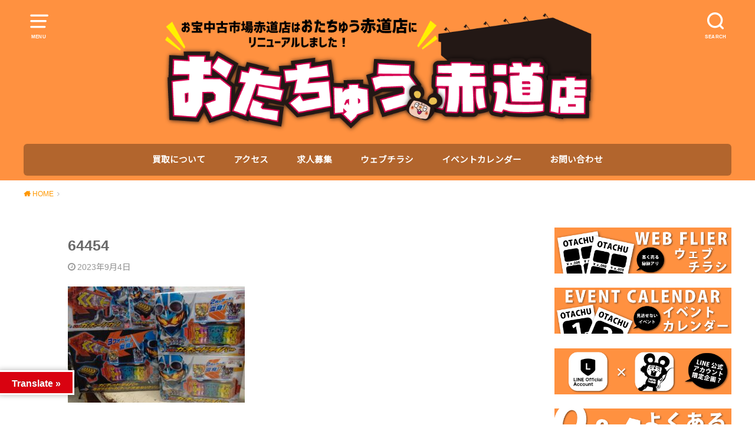

--- FILE ---
content_type: text/html; charset=UTF-8
request_url: https://otakara-akamichi.com/2023/09/04/%E2%96%A0%E3%81%8A%E3%82%82%E3%81%A1%E3%82%83%E3%82%B3%E3%83%BC%E3%83%8A%E3%83%BC%E3%82%88%E3%82%8A%E2%97%86%E3%80%8A%E4%BB%AE%E9%9D%A2%E3%83%A9%E3%82%A4%E3%83%80%E3%83%BC%E3%82%AC%E3%83%83%E3%83%81/attachment/64454/
body_size: 25911
content:

<!doctype html>
<!--[if lt IE 7]><html dir="ltr" lang="ja" xmlns:fb="https://www.facebook.com/2008/fbml" xmlns:addthis="https://www.addthis.com/help/api-spec"  prefix="og: https://ogp.me/ns#" class="no-js lt-ie9 lt-ie8 lt-ie7"><![endif]-->
<!--[if (IE 7)&!(IEMobile)]><html dir="ltr" lang="ja" xmlns:fb="https://www.facebook.com/2008/fbml" xmlns:addthis="https://www.addthis.com/help/api-spec"  prefix="og: https://ogp.me/ns#" class="no-js lt-ie9 lt-ie8"><![endif]-->
<!--[if (IE 8)&!(IEMobile)]><html dir="ltr" lang="ja" xmlns:fb="https://www.facebook.com/2008/fbml" xmlns:addthis="https://www.addthis.com/help/api-spec"  prefix="og: https://ogp.me/ns#" class="no-js lt-ie9"><![endif]-->
<!--[if gt IE 8]><!--> <html dir="ltr" lang="ja" xmlns:fb="https://www.facebook.com/2008/fbml" xmlns:addthis="https://www.addthis.com/help/api-spec"  prefix="og: https://ogp.me/ns#" class="no-js"><!--<![endif]-->

<head>
<meta charset="utf-8">
<meta http-equiv="X-UA-Compatible" content="IE=edge">
<meta name="HandheldFriendly" content="True">
<meta name="MobileOptimized" content="320">
<meta name="viewport" content="width=device-width, initial-scale=1"/>

<link rel="pingback" href="https://otakara-akamichi.com/xmlrpc.php">

<!--[if lt IE 9]>
<script src="//html5shiv.googlecode.com/svn/trunk/html5.js"></script>
<script src="//css3-mediaqueries-js.googlecode.com/svn/trunk/css3-mediaqueries.js"></script>
<![endif]-->
	
<title>64454 | おたちゅう赤道店（旧お宝中古市場）</title>

		<!-- All in One SEO 4.9.3 - aioseo.com -->
	<meta name="robots" content="max-image-preview:large" />
	<meta name="author" content="ota-akamichi"/>
	<link rel="canonical" href="https://otakara-akamichi.com/2023/09/04/%e2%96%a0%e3%81%8a%e3%82%82%e3%81%a1%e3%82%83%e3%82%b3%e3%83%bc%e3%83%8a%e3%83%bc%e3%82%88%e3%82%8a%e2%97%86%e3%80%8a%e4%bb%ae%e9%9d%a2%e3%83%a9%e3%82%a4%e3%83%80%e3%83%bc%e3%82%ac%e3%83%83%e3%83%81/attachment/64454/" />
	<meta name="generator" content="All in One SEO (AIOSEO) 4.9.3" />
		<meta property="og:locale" content="ja_JP" />
		<meta property="og:site_name" content="おたちゅう赤道店（旧お宝中古市場） | 新潟からサブカルチャーの最先端を発信！沢山お売りください‼どこよりも高価買取です！ お電話でのお問い合わせもお待ちしております！" />
		<meta property="og:type" content="article" />
		<meta property="og:title" content="64454 | おたちゅう赤道店（旧お宝中古市場）" />
		<meta property="og:url" content="https://otakara-akamichi.com/2023/09/04/%e2%96%a0%e3%81%8a%e3%82%82%e3%81%a1%e3%82%83%e3%82%b3%e3%83%bc%e3%83%8a%e3%83%bc%e3%82%88%e3%82%8a%e2%97%86%e3%80%8a%e4%bb%ae%e9%9d%a2%e3%83%a9%e3%82%a4%e3%83%80%e3%83%bc%e3%82%ac%e3%83%83%e3%83%81/attachment/64454/" />
		<meta property="article:published_time" content="2023-09-04T07:11:46+00:00" />
		<meta property="article:modified_time" content="2023-09-04T07:11:46+00:00" />
		<meta name="twitter:card" content="summary" />
		<meta name="twitter:title" content="64454 | おたちゅう赤道店（旧お宝中古市場）" />
		<script type="application/ld+json" class="aioseo-schema">
			{"@context":"https:\/\/schema.org","@graph":[{"@type":"BreadcrumbList","@id":"https:\/\/otakara-akamichi.com\/2023\/09\/04\/%e2%96%a0%e3%81%8a%e3%82%82%e3%81%a1%e3%82%83%e3%82%b3%e3%83%bc%e3%83%8a%e3%83%bc%e3%82%88%e3%82%8a%e2%97%86%e3%80%8a%e4%bb%ae%e9%9d%a2%e3%83%a9%e3%82%a4%e3%83%80%e3%83%bc%e3%82%ac%e3%83%83%e3%83%81\/attachment\/64454\/#breadcrumblist","itemListElement":[{"@type":"ListItem","@id":"https:\/\/otakara-akamichi.com#listItem","position":1,"name":"\u30db\u30fc\u30e0","item":"https:\/\/otakara-akamichi.com","nextItem":{"@type":"ListItem","@id":"https:\/\/otakara-akamichi.com\/2023\/09\/04\/%e2%96%a0%e3%81%8a%e3%82%82%e3%81%a1%e3%82%83%e3%82%b3%e3%83%bc%e3%83%8a%e3%83%bc%e3%82%88%e3%82%8a%e2%97%86%e3%80%8a%e4%bb%ae%e9%9d%a2%e3%83%a9%e3%82%a4%e3%83%80%e3%83%bc%e3%82%ac%e3%83%83%e3%83%81\/attachment\/64454\/#listItem","name":"64454"}},{"@type":"ListItem","@id":"https:\/\/otakara-akamichi.com\/2023\/09\/04\/%e2%96%a0%e3%81%8a%e3%82%82%e3%81%a1%e3%82%83%e3%82%b3%e3%83%bc%e3%83%8a%e3%83%bc%e3%82%88%e3%82%8a%e2%97%86%e3%80%8a%e4%bb%ae%e9%9d%a2%e3%83%a9%e3%82%a4%e3%83%80%e3%83%bc%e3%82%ac%e3%83%83%e3%83%81\/attachment\/64454\/#listItem","position":2,"name":"64454","previousItem":{"@type":"ListItem","@id":"https:\/\/otakara-akamichi.com#listItem","name":"\u30db\u30fc\u30e0"}}]},{"@type":"ItemPage","@id":"https:\/\/otakara-akamichi.com\/2023\/09\/04\/%e2%96%a0%e3%81%8a%e3%82%82%e3%81%a1%e3%82%83%e3%82%b3%e3%83%bc%e3%83%8a%e3%83%bc%e3%82%88%e3%82%8a%e2%97%86%e3%80%8a%e4%bb%ae%e9%9d%a2%e3%83%a9%e3%82%a4%e3%83%80%e3%83%bc%e3%82%ac%e3%83%83%e3%83%81\/attachment\/64454\/#itempage","url":"https:\/\/otakara-akamichi.com\/2023\/09\/04\/%e2%96%a0%e3%81%8a%e3%82%82%e3%81%a1%e3%82%83%e3%82%b3%e3%83%bc%e3%83%8a%e3%83%bc%e3%82%88%e3%82%8a%e2%97%86%e3%80%8a%e4%bb%ae%e9%9d%a2%e3%83%a9%e3%82%a4%e3%83%80%e3%83%bc%e3%82%ac%e3%83%83%e3%83%81\/attachment\/64454\/","name":"64454 | \u304a\u305f\u3061\u3085\u3046\u8d64\u9053\u5e97\uff08\u65e7\u304a\u5b9d\u4e2d\u53e4\u5e02\u5834\uff09","inLanguage":"ja","isPartOf":{"@id":"https:\/\/otakara-akamichi.com\/#website"},"breadcrumb":{"@id":"https:\/\/otakara-akamichi.com\/2023\/09\/04\/%e2%96%a0%e3%81%8a%e3%82%82%e3%81%a1%e3%82%83%e3%82%b3%e3%83%bc%e3%83%8a%e3%83%bc%e3%82%88%e3%82%8a%e2%97%86%e3%80%8a%e4%bb%ae%e9%9d%a2%e3%83%a9%e3%82%a4%e3%83%80%e3%83%bc%e3%82%ac%e3%83%83%e3%83%81\/attachment\/64454\/#breadcrumblist"},"author":{"@id":"https:\/\/otakara-akamichi.com\/author\/ota-akamichi\/#author"},"creator":{"@id":"https:\/\/otakara-akamichi.com\/author\/ota-akamichi\/#author"},"datePublished":"2023-09-04T16:11:46+09:00","dateModified":"2023-09-04T16:11:46+09:00"},{"@type":"Organization","@id":"https:\/\/otakara-akamichi.com\/#organization","name":"\u304a\u305f\u3061\u3085\u3046\u8d64\u9053\u5e97\uff08\u65e7\u304a\u5b9d\u4e2d\u53e4\u5e02\u5834\uff09","description":"\u65b0\u6f5f\u304b\u3089\u30b5\u30d6\u30ab\u30eb\u30c1\u30e3\u30fc\u306e\u6700\u5148\u7aef\u3092\u767a\u4fe1\uff01\u6ca2\u5c71\u304a\u58f2\u308a\u304f\u3060\u3055\u3044\u203c\u3069\u3053\u3088\u308a\u3082\u9ad8\u4fa1\u8cb7\u53d6\u3067\u3059\uff01 \u304a\u96fb\u8a71\u3067\u306e\u304a\u554f\u3044\u5408\u308f\u305b\u3082\u304a\u5f85\u3061\u3057\u3066\u304a\u308a\u307e\u3059\uff01","url":"https:\/\/otakara-akamichi.com\/"},{"@type":"Person","@id":"https:\/\/otakara-akamichi.com\/author\/ota-akamichi\/#author","url":"https:\/\/otakara-akamichi.com\/author\/ota-akamichi\/","name":"ota-akamichi","image":{"@type":"ImageObject","@id":"https:\/\/otakara-akamichi.com\/2023\/09\/04\/%e2%96%a0%e3%81%8a%e3%82%82%e3%81%a1%e3%82%83%e3%82%b3%e3%83%bc%e3%83%8a%e3%83%bc%e3%82%88%e3%82%8a%e2%97%86%e3%80%8a%e4%bb%ae%e9%9d%a2%e3%83%a9%e3%82%a4%e3%83%80%e3%83%bc%e3%82%ac%e3%83%83%e3%83%81\/attachment\/64454\/#authorImage","url":"https:\/\/secure.gravatar.com\/avatar\/804e6be752f01d049df3882d07f15aa2?s=96&d=mm&r=g","width":96,"height":96,"caption":"ota-akamichi"}},{"@type":"WebSite","@id":"https:\/\/otakara-akamichi.com\/#website","url":"https:\/\/otakara-akamichi.com\/","name":"\u304a\u305f\u3061\u3085\u3046\u8d64\u9053\u5e97\uff08\u65e7\u304a\u5b9d\u4e2d\u53e4\u5e02\u5834\uff09","description":"\u65b0\u6f5f\u304b\u3089\u30b5\u30d6\u30ab\u30eb\u30c1\u30e3\u30fc\u306e\u6700\u5148\u7aef\u3092\u767a\u4fe1\uff01\u6ca2\u5c71\u304a\u58f2\u308a\u304f\u3060\u3055\u3044\u203c\u3069\u3053\u3088\u308a\u3082\u9ad8\u4fa1\u8cb7\u53d6\u3067\u3059\uff01 \u304a\u96fb\u8a71\u3067\u306e\u304a\u554f\u3044\u5408\u308f\u305b\u3082\u304a\u5f85\u3061\u3057\u3066\u304a\u308a\u307e\u3059\uff01","inLanguage":"ja","publisher":{"@id":"https:\/\/otakara-akamichi.com\/#organization"}}]}
		</script>
		<!-- All in One SEO -->

<link rel='dns-prefetch' href='//translate.google.com' />
<link rel='dns-prefetch' href='//s7.addthis.com' />
<link rel='dns-prefetch' href='//stats.wp.com' />
<link rel='dns-prefetch' href='//fonts.googleapis.com' />
<link rel="alternate" type="application/rss+xml" title="おたちゅう赤道店（旧お宝中古市場） &raquo; フィード" href="https://otakara-akamichi.com/feed/" />
<link rel="alternate" type="application/rss+xml" title="おたちゅう赤道店（旧お宝中古市場） &raquo; コメントフィード" href="https://otakara-akamichi.com/comments/feed/" />
<script type="text/javascript" id="wpp-js" src="https://otakara-akamichi.com/wp-content/plugins/wordpress-popular-posts/assets/js/wpp.min.js?ver=7.3.6" data-sampling="0" data-sampling-rate="100" data-api-url="https://otakara-akamichi.com/wp-json/wordpress-popular-posts" data-post-id="10867" data-token="9da0275128" data-lang="0" data-debug="0"></script>
		<!-- This site uses the Google Analytics by ExactMetrics plugin v8.11.1 - Using Analytics tracking - https://www.exactmetrics.com/ -->
							<script src="//www.googletagmanager.com/gtag/js?id=G-4ZKL2W7Q3L"  data-cfasync="false" data-wpfc-render="false" type="text/javascript" async></script>
			<script data-cfasync="false" data-wpfc-render="false" type="text/javascript">
				var em_version = '8.11.1';
				var em_track_user = true;
				var em_no_track_reason = '';
								var ExactMetricsDefaultLocations = {"page_location":"https:\/\/otakara-akamichi.com\/2023\/09\/04\/%E2%96%A0%E3%81%8A%E3%82%82%E3%81%A1%E3%82%83%E3%82%B3%E3%83%BC%E3%83%8A%E3%83%BC%E3%82%88%E3%82%8A%E2%97%86%E3%80%8A%E4%BB%AE%E9%9D%A2%E3%83%A9%E3%82%A4%E3%83%80%E3%83%BC%E3%82%AC%E3%83%83%E3%83%81\/attachment\/64454\/"};
								if ( typeof ExactMetricsPrivacyGuardFilter === 'function' ) {
					var ExactMetricsLocations = (typeof ExactMetricsExcludeQuery === 'object') ? ExactMetricsPrivacyGuardFilter( ExactMetricsExcludeQuery ) : ExactMetricsPrivacyGuardFilter( ExactMetricsDefaultLocations );
				} else {
					var ExactMetricsLocations = (typeof ExactMetricsExcludeQuery === 'object') ? ExactMetricsExcludeQuery : ExactMetricsDefaultLocations;
				}

								var disableStrs = [
										'ga-disable-G-4ZKL2W7Q3L',
									];

				/* Function to detect opted out users */
				function __gtagTrackerIsOptedOut() {
					for (var index = 0; index < disableStrs.length; index++) {
						if (document.cookie.indexOf(disableStrs[index] + '=true') > -1) {
							return true;
						}
					}

					return false;
				}

				/* Disable tracking if the opt-out cookie exists. */
				if (__gtagTrackerIsOptedOut()) {
					for (var index = 0; index < disableStrs.length; index++) {
						window[disableStrs[index]] = true;
					}
				}

				/* Opt-out function */
				function __gtagTrackerOptout() {
					for (var index = 0; index < disableStrs.length; index++) {
						document.cookie = disableStrs[index] + '=true; expires=Thu, 31 Dec 2099 23:59:59 UTC; path=/';
						window[disableStrs[index]] = true;
					}
				}

				if ('undefined' === typeof gaOptout) {
					function gaOptout() {
						__gtagTrackerOptout();
					}
				}
								window.dataLayer = window.dataLayer || [];

				window.ExactMetricsDualTracker = {
					helpers: {},
					trackers: {},
				};
				if (em_track_user) {
					function __gtagDataLayer() {
						dataLayer.push(arguments);
					}

					function __gtagTracker(type, name, parameters) {
						if (!parameters) {
							parameters = {};
						}

						if (parameters.send_to) {
							__gtagDataLayer.apply(null, arguments);
							return;
						}

						if (type === 'event') {
														parameters.send_to = exactmetrics_frontend.v4_id;
							var hookName = name;
							if (typeof parameters['event_category'] !== 'undefined') {
								hookName = parameters['event_category'] + ':' + name;
							}

							if (typeof ExactMetricsDualTracker.trackers[hookName] !== 'undefined') {
								ExactMetricsDualTracker.trackers[hookName](parameters);
							} else {
								__gtagDataLayer('event', name, parameters);
							}
							
						} else {
							__gtagDataLayer.apply(null, arguments);
						}
					}

					__gtagTracker('js', new Date());
					__gtagTracker('set', {
						'developer_id.dNDMyYj': true,
											});
					if ( ExactMetricsLocations.page_location ) {
						__gtagTracker('set', ExactMetricsLocations);
					}
										__gtagTracker('config', 'G-4ZKL2W7Q3L', {"forceSSL":"true"} );
										window.gtag = __gtagTracker;										(function () {
						/* https://developers.google.com/analytics/devguides/collection/analyticsjs/ */
						/* ga and __gaTracker compatibility shim. */
						var noopfn = function () {
							return null;
						};
						var newtracker = function () {
							return new Tracker();
						};
						var Tracker = function () {
							return null;
						};
						var p = Tracker.prototype;
						p.get = noopfn;
						p.set = noopfn;
						p.send = function () {
							var args = Array.prototype.slice.call(arguments);
							args.unshift('send');
							__gaTracker.apply(null, args);
						};
						var __gaTracker = function () {
							var len = arguments.length;
							if (len === 0) {
								return;
							}
							var f = arguments[len - 1];
							if (typeof f !== 'object' || f === null || typeof f.hitCallback !== 'function') {
								if ('send' === arguments[0]) {
									var hitConverted, hitObject = false, action;
									if ('event' === arguments[1]) {
										if ('undefined' !== typeof arguments[3]) {
											hitObject = {
												'eventAction': arguments[3],
												'eventCategory': arguments[2],
												'eventLabel': arguments[4],
												'value': arguments[5] ? arguments[5] : 1,
											}
										}
									}
									if ('pageview' === arguments[1]) {
										if ('undefined' !== typeof arguments[2]) {
											hitObject = {
												'eventAction': 'page_view',
												'page_path': arguments[2],
											}
										}
									}
									if (typeof arguments[2] === 'object') {
										hitObject = arguments[2];
									}
									if (typeof arguments[5] === 'object') {
										Object.assign(hitObject, arguments[5]);
									}
									if ('undefined' !== typeof arguments[1].hitType) {
										hitObject = arguments[1];
										if ('pageview' === hitObject.hitType) {
											hitObject.eventAction = 'page_view';
										}
									}
									if (hitObject) {
										action = 'timing' === arguments[1].hitType ? 'timing_complete' : hitObject.eventAction;
										hitConverted = mapArgs(hitObject);
										__gtagTracker('event', action, hitConverted);
									}
								}
								return;
							}

							function mapArgs(args) {
								var arg, hit = {};
								var gaMap = {
									'eventCategory': 'event_category',
									'eventAction': 'event_action',
									'eventLabel': 'event_label',
									'eventValue': 'event_value',
									'nonInteraction': 'non_interaction',
									'timingCategory': 'event_category',
									'timingVar': 'name',
									'timingValue': 'value',
									'timingLabel': 'event_label',
									'page': 'page_path',
									'location': 'page_location',
									'title': 'page_title',
									'referrer' : 'page_referrer',
								};
								for (arg in args) {
																		if (!(!args.hasOwnProperty(arg) || !gaMap.hasOwnProperty(arg))) {
										hit[gaMap[arg]] = args[arg];
									} else {
										hit[arg] = args[arg];
									}
								}
								return hit;
							}

							try {
								f.hitCallback();
							} catch (ex) {
							}
						};
						__gaTracker.create = newtracker;
						__gaTracker.getByName = newtracker;
						__gaTracker.getAll = function () {
							return [];
						};
						__gaTracker.remove = noopfn;
						__gaTracker.loaded = true;
						window['__gaTracker'] = __gaTracker;
					})();
									} else {
										console.log("");
					(function () {
						function __gtagTracker() {
							return null;
						}

						window['__gtagTracker'] = __gtagTracker;
						window['gtag'] = __gtagTracker;
					})();
									}
			</script>
							<!-- / Google Analytics by ExactMetrics -->
		<script type="text/javascript">
/* <![CDATA[ */
window._wpemojiSettings = {"baseUrl":"https:\/\/s.w.org\/images\/core\/emoji\/15.0.3\/72x72\/","ext":".png","svgUrl":"https:\/\/s.w.org\/images\/core\/emoji\/15.0.3\/svg\/","svgExt":".svg","source":{"concatemoji":"https:\/\/otakara-akamichi.com\/wp-includes\/js\/wp-emoji-release.min.js?ver=6.6.4"}};
/*! This file is auto-generated */
!function(i,n){var o,s,e;function c(e){try{var t={supportTests:e,timestamp:(new Date).valueOf()};sessionStorage.setItem(o,JSON.stringify(t))}catch(e){}}function p(e,t,n){e.clearRect(0,0,e.canvas.width,e.canvas.height),e.fillText(t,0,0);var t=new Uint32Array(e.getImageData(0,0,e.canvas.width,e.canvas.height).data),r=(e.clearRect(0,0,e.canvas.width,e.canvas.height),e.fillText(n,0,0),new Uint32Array(e.getImageData(0,0,e.canvas.width,e.canvas.height).data));return t.every(function(e,t){return e===r[t]})}function u(e,t,n){switch(t){case"flag":return n(e,"\ud83c\udff3\ufe0f\u200d\u26a7\ufe0f","\ud83c\udff3\ufe0f\u200b\u26a7\ufe0f")?!1:!n(e,"\ud83c\uddfa\ud83c\uddf3","\ud83c\uddfa\u200b\ud83c\uddf3")&&!n(e,"\ud83c\udff4\udb40\udc67\udb40\udc62\udb40\udc65\udb40\udc6e\udb40\udc67\udb40\udc7f","\ud83c\udff4\u200b\udb40\udc67\u200b\udb40\udc62\u200b\udb40\udc65\u200b\udb40\udc6e\u200b\udb40\udc67\u200b\udb40\udc7f");case"emoji":return!n(e,"\ud83d\udc26\u200d\u2b1b","\ud83d\udc26\u200b\u2b1b")}return!1}function f(e,t,n){var r="undefined"!=typeof WorkerGlobalScope&&self instanceof WorkerGlobalScope?new OffscreenCanvas(300,150):i.createElement("canvas"),a=r.getContext("2d",{willReadFrequently:!0}),o=(a.textBaseline="top",a.font="600 32px Arial",{});return e.forEach(function(e){o[e]=t(a,e,n)}),o}function t(e){var t=i.createElement("script");t.src=e,t.defer=!0,i.head.appendChild(t)}"undefined"!=typeof Promise&&(o="wpEmojiSettingsSupports",s=["flag","emoji"],n.supports={everything:!0,everythingExceptFlag:!0},e=new Promise(function(e){i.addEventListener("DOMContentLoaded",e,{once:!0})}),new Promise(function(t){var n=function(){try{var e=JSON.parse(sessionStorage.getItem(o));if("object"==typeof e&&"number"==typeof e.timestamp&&(new Date).valueOf()<e.timestamp+604800&&"object"==typeof e.supportTests)return e.supportTests}catch(e){}return null}();if(!n){if("undefined"!=typeof Worker&&"undefined"!=typeof OffscreenCanvas&&"undefined"!=typeof URL&&URL.createObjectURL&&"undefined"!=typeof Blob)try{var e="postMessage("+f.toString()+"("+[JSON.stringify(s),u.toString(),p.toString()].join(",")+"));",r=new Blob([e],{type:"text/javascript"}),a=new Worker(URL.createObjectURL(r),{name:"wpTestEmojiSupports"});return void(a.onmessage=function(e){c(n=e.data),a.terminate(),t(n)})}catch(e){}c(n=f(s,u,p))}t(n)}).then(function(e){for(var t in e)n.supports[t]=e[t],n.supports.everything=n.supports.everything&&n.supports[t],"flag"!==t&&(n.supports.everythingExceptFlag=n.supports.everythingExceptFlag&&n.supports[t]);n.supports.everythingExceptFlag=n.supports.everythingExceptFlag&&!n.supports.flag,n.DOMReady=!1,n.readyCallback=function(){n.DOMReady=!0}}).then(function(){return e}).then(function(){var e;n.supports.everything||(n.readyCallback(),(e=n.source||{}).concatemoji?t(e.concatemoji):e.wpemoji&&e.twemoji&&(t(e.twemoji),t(e.wpemoji)))}))}((window,document),window._wpemojiSettings);
/* ]]> */
</script>
<link rel='stylesheet' id='ai1ec_style-css' href='//otakara-akamichi.com/wp-content/plugins/all-in-one-event-calendar/public/themes-ai1ec/vortex/css/ai1ec_parsed_css.css?ver=3.0.0' type='text/css' media='all' />
<style id='wp-emoji-styles-inline-css' type='text/css'>

	img.wp-smiley, img.emoji {
		display: inline !important;
		border: none !important;
		box-shadow: none !important;
		height: 1em !important;
		width: 1em !important;
		margin: 0 0.07em !important;
		vertical-align: -0.1em !important;
		background: none !important;
		padding: 0 !important;
	}
</style>
<link rel='stylesheet' id='wp-block-library-css' href='https://otakara-akamichi.com/wp-includes/css/dist/block-library/style.min.css' type='text/css' media='all' />
<link rel='stylesheet' id='aioseo/css/src/vue/standalone/blocks/table-of-contents/global.scss-css' href='https://otakara-akamichi.com/wp-content/plugins/all-in-one-seo-pack/dist/Lite/assets/css/table-of-contents/global.e90f6d47.css?ver=4.9.3' type='text/css' media='all' />
<link rel='stylesheet' id='wp-components-css' href='https://otakara-akamichi.com/wp-includes/css/dist/components/style.min.css' type='text/css' media='all' />
<link rel='stylesheet' id='wp-preferences-css' href='https://otakara-akamichi.com/wp-includes/css/dist/preferences/style.min.css' type='text/css' media='all' />
<link rel='stylesheet' id='wp-block-editor-css' href='https://otakara-akamichi.com/wp-includes/css/dist/block-editor/style.min.css' type='text/css' media='all' />
<link rel='stylesheet' id='popup-maker-block-library-style-css' href='https://otakara-akamichi.com/wp-content/plugins/popup-maker/dist/packages/block-library-style.css?ver=dbea705cfafe089d65f1' type='text/css' media='all' />
<link rel='stylesheet' id='mediaelement-css' href='https://otakara-akamichi.com/wp-includes/js/mediaelement/mediaelementplayer-legacy.min.css?ver=4.2.17' type='text/css' media='all' />
<link rel='stylesheet' id='wp-mediaelement-css' href='https://otakara-akamichi.com/wp-includes/js/mediaelement/wp-mediaelement.min.css' type='text/css' media='all' />
<style id='jetpack-sharing-buttons-style-inline-css' type='text/css'>
.jetpack-sharing-buttons__services-list{display:flex;flex-direction:row;flex-wrap:wrap;gap:0;list-style-type:none;margin:5px;padding:0}.jetpack-sharing-buttons__services-list.has-small-icon-size{font-size:12px}.jetpack-sharing-buttons__services-list.has-normal-icon-size{font-size:16px}.jetpack-sharing-buttons__services-list.has-large-icon-size{font-size:24px}.jetpack-sharing-buttons__services-list.has-huge-icon-size{font-size:36px}@media print{.jetpack-sharing-buttons__services-list{display:none!important}}.editor-styles-wrapper .wp-block-jetpack-sharing-buttons{gap:0;padding-inline-start:0}ul.jetpack-sharing-buttons__services-list.has-background{padding:1.25em 2.375em}
</style>
<style id='classic-theme-styles-inline-css' type='text/css'>
/*! This file is auto-generated */
.wp-block-button__link{color:#fff;background-color:#32373c;border-radius:9999px;box-shadow:none;text-decoration:none;padding:calc(.667em + 2px) calc(1.333em + 2px);font-size:1.125em}.wp-block-file__button{background:#32373c;color:#fff;text-decoration:none}
</style>
<style id='global-styles-inline-css' type='text/css'>
:root{--wp--preset--aspect-ratio--square: 1;--wp--preset--aspect-ratio--4-3: 4/3;--wp--preset--aspect-ratio--3-4: 3/4;--wp--preset--aspect-ratio--3-2: 3/2;--wp--preset--aspect-ratio--2-3: 2/3;--wp--preset--aspect-ratio--16-9: 16/9;--wp--preset--aspect-ratio--9-16: 9/16;--wp--preset--color--black: #000000;--wp--preset--color--cyan-bluish-gray: #abb8c3;--wp--preset--color--white: #ffffff;--wp--preset--color--pale-pink: #f78da7;--wp--preset--color--vivid-red: #cf2e2e;--wp--preset--color--luminous-vivid-orange: #ff6900;--wp--preset--color--luminous-vivid-amber: #fcb900;--wp--preset--color--light-green-cyan: #7bdcb5;--wp--preset--color--vivid-green-cyan: #00d084;--wp--preset--color--pale-cyan-blue: #8ed1fc;--wp--preset--color--vivid-cyan-blue: #0693e3;--wp--preset--color--vivid-purple: #9b51e0;--wp--preset--gradient--vivid-cyan-blue-to-vivid-purple: linear-gradient(135deg,rgba(6,147,227,1) 0%,rgb(155,81,224) 100%);--wp--preset--gradient--light-green-cyan-to-vivid-green-cyan: linear-gradient(135deg,rgb(122,220,180) 0%,rgb(0,208,130) 100%);--wp--preset--gradient--luminous-vivid-amber-to-luminous-vivid-orange: linear-gradient(135deg,rgba(252,185,0,1) 0%,rgba(255,105,0,1) 100%);--wp--preset--gradient--luminous-vivid-orange-to-vivid-red: linear-gradient(135deg,rgba(255,105,0,1) 0%,rgb(207,46,46) 100%);--wp--preset--gradient--very-light-gray-to-cyan-bluish-gray: linear-gradient(135deg,rgb(238,238,238) 0%,rgb(169,184,195) 100%);--wp--preset--gradient--cool-to-warm-spectrum: linear-gradient(135deg,rgb(74,234,220) 0%,rgb(151,120,209) 20%,rgb(207,42,186) 40%,rgb(238,44,130) 60%,rgb(251,105,98) 80%,rgb(254,248,76) 100%);--wp--preset--gradient--blush-light-purple: linear-gradient(135deg,rgb(255,206,236) 0%,rgb(152,150,240) 100%);--wp--preset--gradient--blush-bordeaux: linear-gradient(135deg,rgb(254,205,165) 0%,rgb(254,45,45) 50%,rgb(107,0,62) 100%);--wp--preset--gradient--luminous-dusk: linear-gradient(135deg,rgb(255,203,112) 0%,rgb(199,81,192) 50%,rgb(65,88,208) 100%);--wp--preset--gradient--pale-ocean: linear-gradient(135deg,rgb(255,245,203) 0%,rgb(182,227,212) 50%,rgb(51,167,181) 100%);--wp--preset--gradient--electric-grass: linear-gradient(135deg,rgb(202,248,128) 0%,rgb(113,206,126) 100%);--wp--preset--gradient--midnight: linear-gradient(135deg,rgb(2,3,129) 0%,rgb(40,116,252) 100%);--wp--preset--font-size--small: 13px;--wp--preset--font-size--medium: 20px;--wp--preset--font-size--large: 36px;--wp--preset--font-size--x-large: 42px;--wp--preset--spacing--20: 0.44rem;--wp--preset--spacing--30: 0.67rem;--wp--preset--spacing--40: 1rem;--wp--preset--spacing--50: 1.5rem;--wp--preset--spacing--60: 2.25rem;--wp--preset--spacing--70: 3.38rem;--wp--preset--spacing--80: 5.06rem;--wp--preset--shadow--natural: 6px 6px 9px rgba(0, 0, 0, 0.2);--wp--preset--shadow--deep: 12px 12px 50px rgba(0, 0, 0, 0.4);--wp--preset--shadow--sharp: 6px 6px 0px rgba(0, 0, 0, 0.2);--wp--preset--shadow--outlined: 6px 6px 0px -3px rgba(255, 255, 255, 1), 6px 6px rgba(0, 0, 0, 1);--wp--preset--shadow--crisp: 6px 6px 0px rgba(0, 0, 0, 1);}:where(.is-layout-flex){gap: 0.5em;}:where(.is-layout-grid){gap: 0.5em;}body .is-layout-flex{display: flex;}.is-layout-flex{flex-wrap: wrap;align-items: center;}.is-layout-flex > :is(*, div){margin: 0;}body .is-layout-grid{display: grid;}.is-layout-grid > :is(*, div){margin: 0;}:where(.wp-block-columns.is-layout-flex){gap: 2em;}:where(.wp-block-columns.is-layout-grid){gap: 2em;}:where(.wp-block-post-template.is-layout-flex){gap: 1.25em;}:where(.wp-block-post-template.is-layout-grid){gap: 1.25em;}.has-black-color{color: var(--wp--preset--color--black) !important;}.has-cyan-bluish-gray-color{color: var(--wp--preset--color--cyan-bluish-gray) !important;}.has-white-color{color: var(--wp--preset--color--white) !important;}.has-pale-pink-color{color: var(--wp--preset--color--pale-pink) !important;}.has-vivid-red-color{color: var(--wp--preset--color--vivid-red) !important;}.has-luminous-vivid-orange-color{color: var(--wp--preset--color--luminous-vivid-orange) !important;}.has-luminous-vivid-amber-color{color: var(--wp--preset--color--luminous-vivid-amber) !important;}.has-light-green-cyan-color{color: var(--wp--preset--color--light-green-cyan) !important;}.has-vivid-green-cyan-color{color: var(--wp--preset--color--vivid-green-cyan) !important;}.has-pale-cyan-blue-color{color: var(--wp--preset--color--pale-cyan-blue) !important;}.has-vivid-cyan-blue-color{color: var(--wp--preset--color--vivid-cyan-blue) !important;}.has-vivid-purple-color{color: var(--wp--preset--color--vivid-purple) !important;}.has-black-background-color{background-color: var(--wp--preset--color--black) !important;}.has-cyan-bluish-gray-background-color{background-color: var(--wp--preset--color--cyan-bluish-gray) !important;}.has-white-background-color{background-color: var(--wp--preset--color--white) !important;}.has-pale-pink-background-color{background-color: var(--wp--preset--color--pale-pink) !important;}.has-vivid-red-background-color{background-color: var(--wp--preset--color--vivid-red) !important;}.has-luminous-vivid-orange-background-color{background-color: var(--wp--preset--color--luminous-vivid-orange) !important;}.has-luminous-vivid-amber-background-color{background-color: var(--wp--preset--color--luminous-vivid-amber) !important;}.has-light-green-cyan-background-color{background-color: var(--wp--preset--color--light-green-cyan) !important;}.has-vivid-green-cyan-background-color{background-color: var(--wp--preset--color--vivid-green-cyan) !important;}.has-pale-cyan-blue-background-color{background-color: var(--wp--preset--color--pale-cyan-blue) !important;}.has-vivid-cyan-blue-background-color{background-color: var(--wp--preset--color--vivid-cyan-blue) !important;}.has-vivid-purple-background-color{background-color: var(--wp--preset--color--vivid-purple) !important;}.has-black-border-color{border-color: var(--wp--preset--color--black) !important;}.has-cyan-bluish-gray-border-color{border-color: var(--wp--preset--color--cyan-bluish-gray) !important;}.has-white-border-color{border-color: var(--wp--preset--color--white) !important;}.has-pale-pink-border-color{border-color: var(--wp--preset--color--pale-pink) !important;}.has-vivid-red-border-color{border-color: var(--wp--preset--color--vivid-red) !important;}.has-luminous-vivid-orange-border-color{border-color: var(--wp--preset--color--luminous-vivid-orange) !important;}.has-luminous-vivid-amber-border-color{border-color: var(--wp--preset--color--luminous-vivid-amber) !important;}.has-light-green-cyan-border-color{border-color: var(--wp--preset--color--light-green-cyan) !important;}.has-vivid-green-cyan-border-color{border-color: var(--wp--preset--color--vivid-green-cyan) !important;}.has-pale-cyan-blue-border-color{border-color: var(--wp--preset--color--pale-cyan-blue) !important;}.has-vivid-cyan-blue-border-color{border-color: var(--wp--preset--color--vivid-cyan-blue) !important;}.has-vivid-purple-border-color{border-color: var(--wp--preset--color--vivid-purple) !important;}.has-vivid-cyan-blue-to-vivid-purple-gradient-background{background: var(--wp--preset--gradient--vivid-cyan-blue-to-vivid-purple) !important;}.has-light-green-cyan-to-vivid-green-cyan-gradient-background{background: var(--wp--preset--gradient--light-green-cyan-to-vivid-green-cyan) !important;}.has-luminous-vivid-amber-to-luminous-vivid-orange-gradient-background{background: var(--wp--preset--gradient--luminous-vivid-amber-to-luminous-vivid-orange) !important;}.has-luminous-vivid-orange-to-vivid-red-gradient-background{background: var(--wp--preset--gradient--luminous-vivid-orange-to-vivid-red) !important;}.has-very-light-gray-to-cyan-bluish-gray-gradient-background{background: var(--wp--preset--gradient--very-light-gray-to-cyan-bluish-gray) !important;}.has-cool-to-warm-spectrum-gradient-background{background: var(--wp--preset--gradient--cool-to-warm-spectrum) !important;}.has-blush-light-purple-gradient-background{background: var(--wp--preset--gradient--blush-light-purple) !important;}.has-blush-bordeaux-gradient-background{background: var(--wp--preset--gradient--blush-bordeaux) !important;}.has-luminous-dusk-gradient-background{background: var(--wp--preset--gradient--luminous-dusk) !important;}.has-pale-ocean-gradient-background{background: var(--wp--preset--gradient--pale-ocean) !important;}.has-electric-grass-gradient-background{background: var(--wp--preset--gradient--electric-grass) !important;}.has-midnight-gradient-background{background: var(--wp--preset--gradient--midnight) !important;}.has-small-font-size{font-size: var(--wp--preset--font-size--small) !important;}.has-medium-font-size{font-size: var(--wp--preset--font-size--medium) !important;}.has-large-font-size{font-size: var(--wp--preset--font-size--large) !important;}.has-x-large-font-size{font-size: var(--wp--preset--font-size--x-large) !important;}
:where(.wp-block-post-template.is-layout-flex){gap: 1.25em;}:where(.wp-block-post-template.is-layout-grid){gap: 1.25em;}
:where(.wp-block-columns.is-layout-flex){gap: 2em;}:where(.wp-block-columns.is-layout-grid){gap: 2em;}
:root :where(.wp-block-pullquote){font-size: 1.5em;line-height: 1.6;}
</style>
<link rel='stylesheet' id='contact-form-7-css' href='https://otakara-akamichi.com/wp-content/plugins/contact-form-7/includes/css/styles.css?ver=6.0.6' type='text/css' media='all' />
<link rel='stylesheet' id='google-language-translator-css' href='https://otakara-akamichi.com/wp-content/plugins/google-language-translator/css/style.css?ver=6.0.20' type='text/css' media='' />
<link rel='stylesheet' id='glt-toolbar-styles-css' href='https://otakara-akamichi.com/wp-content/plugins/google-language-translator/css/toolbar.css?ver=6.0.20' type='text/css' media='' />
<link rel='stylesheet' id='pz-linkcard-css-css' href='//otakara-akamichi.com/wp-content/uploads/pz-linkcard/style/style.min.css?ver=2.5.8.6' type='text/css' media='all' />
<link rel='stylesheet' id='responsive-lightbox-nivo_lightbox-css-css' href='https://otakara-akamichi.com/wp-content/plugins/responsive-lightbox-lite/assets/nivo-lightbox/nivo-lightbox.css' type='text/css' media='all' />
<link rel='stylesheet' id='responsive-lightbox-nivo_lightbox-css-d-css' href='https://otakara-akamichi.com/wp-content/plugins/responsive-lightbox-lite/assets/nivo-lightbox/themes/default/default.css' type='text/css' media='all' />
<link rel='stylesheet' id='wc-shortcodes-style-css' href='https://otakara-akamichi.com/wp-content/plugins/wc-shortcodes/public/assets/css/style.css?ver=3.46' type='text/css' media='all' />
<link rel='stylesheet' id='wordpress-popular-posts-css-css' href='https://otakara-akamichi.com/wp-content/plugins/wordpress-popular-posts/assets/css/wpp.css?ver=7.3.6' type='text/css' media='all' />
<link rel='stylesheet' id='style-css' href='https://otakara-akamichi.com/wp-content/themes/yswallow/style.css' type='text/css' media='all' />
<style id='style-inline-css' type='text/css'>
.animated{animation-duration:1.2s;animation-fill-mode:both;animation-delay:0s;animation-timing-function:ease-out}.wpcf7 .screen-reader-response{position:static}.animated{animation-fill-mode:none}@keyframes fadeIn{from{opacity:0}to{opacity:1}}.fadeIn{animation-name:fadeIn}@keyframes fadeInDown{from{opacity:0;transform:translate3d(0,-10px,0)}to{opacity:1;transform:none}}.fadeInDown{animation-name:fadeInDown}@keyframes fadeInDownBig{from{opacity:0;transform:translate3d(0,-100%,0)}to{opacity:1;transform:none}}.fadeInDownBig{animation-name:fadeInDownBig}@keyframes fadeInLeft{from{opacity:0;transform:translate3d(-10px,0,0)}to{opacity:1;transform:none}}.fadeInLeft{animation-name:fadeInLeft}@keyframes fadeInLeftBig{from{opacity:0;transform:translate3d(-100%,0,0)}to{opacity:1;transform:none}}.fadeInLeftBig{animation-name:fadeInLeftBig}@keyframes fadeInRight{from{opacity:0;transform:translate3d(10px,0,0)}to{opacity:1;transform:none}}.fadeInRight{animation-name:fadeInRight}@keyframes fadeInRightBig{from{opacity:0;transform:translate3d(100%,0,0)}to{opacity:1;transform:none}}.fadeInRightBig{animation-name:fadeInRightBig}@keyframes fadeInUp{from{opacity:0;transform:translate3d(0,10px,0)}to{opacity:1;transform:none}}.fadeInUp{animation-name:fadeInUp}@keyframes fadeInUpBig{from{opacity:0;transform:translate3d(0,100%,0)}to{opacity:1;transform:none}}.fadeInUpBig{animation-name:fadeInUpBig}
</style>
<link rel='stylesheet' id='child-style-css' href='https://otakara-akamichi.com/wp-content/themes/yswallow_custom/style.css' type='text/css' media='all' />
<link rel='stylesheet' id='gf_Notojp-css' href='https://fonts.googleapis.com/css?family=Noto+Sans+JP&#038;display=swap' type='text/css' media='all' />
<link rel='stylesheet' id='fontawesome-css' href='https://otakara-akamichi.com/wp-content/themes/yswallow/library/css/font-awesome.min.css' type='text/css' media='all' />
<link rel='stylesheet' id='popup-maker-site-css' href='//otakara-akamichi.com/wp-content/uploads/pum/pum-site-styles.css?generated=1756774618&#038;ver=1.21.5' type='text/css' media='all' />
<link rel='stylesheet' id='addthis_all_pages-css' href='https://otakara-akamichi.com/wp-content/plugins/addthis/frontend/build/addthis_wordpress_public.min.css' type='text/css' media='all' />
<link rel='stylesheet' id='wordpresscanvas-font-awesome-css' href='https://otakara-akamichi.com/wp-content/plugins/wc-shortcodes/public/assets/css/font-awesome.min.css?ver=4.7.0' type='text/css' media='all' />
<script type="text/javascript" src="https://otakara-akamichi.com/wp-content/plugins/google-analytics-dashboard-for-wp/assets/js/frontend-gtag.min.js?ver=8.11.1" id="exactmetrics-frontend-script-js" async="async" data-wp-strategy="async"></script>
<script data-cfasync="false" data-wpfc-render="false" type="text/javascript" id='exactmetrics-frontend-script-js-extra'>/* <![CDATA[ */
var exactmetrics_frontend = {"js_events_tracking":"true","download_extensions":"zip,mp3,mpeg,pdf,docx,pptx,xlsx,rar","inbound_paths":"[{\"path\":\"\\\/go\\\/\",\"label\":\"affiliate\"},{\"path\":\"\\\/recommend\\\/\",\"label\":\"affiliate\"}]","home_url":"https:\/\/otakara-akamichi.com","hash_tracking":"false","v4_id":"G-4ZKL2W7Q3L"};/* ]]> */
</script>
<script type="text/javascript" src="https://otakara-akamichi.com/wp-includes/js/tinymce/tinymce.min.js?ver=49110-20201110" id="wp-tinymce-root-js"></script>
<script type="text/javascript" src="https://otakara-akamichi.com/wp-includes/js/tinymce/plugins/compat3x/plugin.min.js?ver=49110-20201110" id="wp-tinymce-js"></script>
<script type="text/javascript" src="https://otakara-akamichi.com/wp-includes/js/jquery/jquery.min.js?ver=3.7.1" id="jquery-core-js"></script>
<script type="text/javascript" src="https://otakara-akamichi.com/wp-includes/js/jquery/jquery-migrate.min.js?ver=3.4.1" id="jquery-migrate-js"></script>
<script type="text/javascript" src="https://otakara-akamichi.com/wp-content/plugins/responsive-lightbox-lite/assets/nivo-lightbox/nivo-lightbox.min.js" id="responsive-lightbox-nivo_lightbox-js"></script>
<script type="text/javascript" id="responsive-lightbox-lite-script-js-extra">
/* <![CDATA[ */
var rllArgs = {"script":"nivo_lightbox","selector":"lightbox","custom_events":""};
/* ]]> */
</script>
<script type="text/javascript" src="https://otakara-akamichi.com/wp-content/plugins/responsive-lightbox-lite/assets/inc/script.js" id="responsive-lightbox-lite-script-js"></script>
<link rel="https://api.w.org/" href="https://otakara-akamichi.com/wp-json/" /><link rel="alternate" title="JSON" type="application/json" href="https://otakara-akamichi.com/wp-json/wp/v2/media/10867" /><link rel="EditURI" type="application/rsd+xml" title="RSD" href="https://otakara-akamichi.com/xmlrpc.php?rsd" />
<meta name="generator" content="WordPress 6.6.4" />
<link rel='shortlink' href='https://otakara-akamichi.com/?p=10867' />
<link rel="alternate" title="oEmbed (JSON)" type="application/json+oembed" href="https://otakara-akamichi.com/wp-json/oembed/1.0/embed?url=https%3A%2F%2Fotakara-akamichi.com%2F2023%2F09%2F04%2F%25e2%2596%25a0%25e3%2581%258a%25e3%2582%2582%25e3%2581%25a1%25e3%2582%2583%25e3%2582%25b3%25e3%2583%25bc%25e3%2583%258a%25e3%2583%25bc%25e3%2582%2588%25e3%2582%258a%25e2%2597%2586%25e3%2580%258a%25e4%25bb%25ae%25e9%259d%25a2%25e3%2583%25a9%25e3%2582%25a4%25e3%2583%2580%25e3%2583%25bc%25e3%2582%25ac%25e3%2583%2583%25e3%2583%2581%2Fattachment%2F64454%2F" />
<link rel="alternate" title="oEmbed (XML)" type="text/xml+oembed" href="https://otakara-akamichi.com/wp-json/oembed/1.0/embed?url=https%3A%2F%2Fotakara-akamichi.com%2F2023%2F09%2F04%2F%25e2%2596%25a0%25e3%2581%258a%25e3%2582%2582%25e3%2581%25a1%25e3%2582%2583%25e3%2582%25b3%25e3%2583%25bc%25e3%2583%258a%25e3%2583%25bc%25e3%2582%2588%25e3%2582%258a%25e2%2597%2586%25e3%2580%258a%25e4%25bb%25ae%25e9%259d%25a2%25e3%2583%25a9%25e3%2582%25a4%25e3%2583%2580%25e3%2583%25bc%25e3%2582%25ac%25e3%2583%2583%25e3%2583%2581%2Fattachment%2F64454%2F&#038;format=xml" />
<style>p.hello{font-size:12px;color:darkgray;}#google_language_translator,#flags{text-align:left;}#google_language_translator{clear:both;}#flags{width:165px;}#flags a{display:inline-block;margin-right:2px;}#google_language_translator{width:auto!important;}div.skiptranslate.goog-te-gadget{display:inline!important;}.goog-tooltip{display: none!important;}.goog-tooltip:hover{display: none!important;}.goog-text-highlight{background-color:transparent!important;border:none!important;box-shadow:none!important;}#google_language_translator select.goog-te-combo{color:#32373c;}div.skiptranslate{display:none!important;}body{top:0px!important;}#goog-gt-{display:none!important;}font font{background-color:transparent!important;box-shadow:none!important;position:initial!important;}#glt-translate-trigger{left:20px;right:auto;}#glt-translate-trigger > span{color:#ffffff;}#glt-translate-trigger{background:#f89406;}.goog-te-gadget .goog-te-combo{width:100%;}</style>	<style>img#wpstats{display:none}</style>
		            <style id="wpp-loading-animation-styles">@-webkit-keyframes bgslide{from{background-position-x:0}to{background-position-x:-200%}}@keyframes bgslide{from{background-position-x:0}to{background-position-x:-200%}}.wpp-widget-block-placeholder,.wpp-shortcode-placeholder{margin:0 auto;width:60px;height:3px;background:#dd3737;background:linear-gradient(90deg,#dd3737 0%,#571313 10%,#dd3737 100%);background-size:200% auto;border-radius:3px;-webkit-animation:bgslide 1s infinite linear;animation:bgslide 1s infinite linear}</style>
            <style type="text/css"></style><style type="text/css">
body, #breadcrumb li a::after{ color: #686868;}
a, #breadcrumb li a i, .authorbox .author_sns li a::before,.widget li a:after{ color: #d85858;}
a:hover{ color: #e59797;}
.article-footer .post-categories li a,.article-footer .tags a{ background: #d85858; border-color:#d85858;}
.article-footer .tags a{ color:#d85858; background: none;}
.article-footer .post-categories li a:hover,.article-footer .tags a:hover{ background:#e59797;  border-color:#e59797;}
input[type="text"],input[type="password"],input[type="datetime"],input[type="datetime-local"],input[type="date"],input[type="month"],input[type="time"],input[type="week"],input[type="number"],input[type="email"],input[type="url"],input[type="search"],input[type="tel"],input[type="color"],select,textarea,.field { background-color: #ffffff;}
#header{ color: #ffffff; background: #ffffff;}
#logo a{ color: #ffffff;}
@media only screen and (min-width: 768px) {
	#g_nav .nav > li::after{ background: #ffffff;}
	#g_nav .nav li ul.sub-menu, #g_nav .nav li ul.children{ background: #ffffff;color: #ffffff;}
	.archives-list .post-list a .eyecatch::after{ background: #d85858;}
}

.slick-prev:before, .slick-next:before, .accordionBtn, #submit, button, html input[type="button"], input[type="reset"], input[type="submit"], .pagination a:hover, .pagination a:focus,.page-links a:hover, .page-links a:focus { background-color: #d85858;}
.accordionBtn.active, #submit:hover, #submit:focus{ background-color: #e59797;}
.entry-content h2, .homeadd_wrap .widgettitle, .widgettitle, .eyecatch .cat-name, ul.wpp-list li a:before, .cat_postlist .catttl span::before, .cat_postlist .catttl span::after, .accordion::before{ background: #da2e26; color: #ffffff;}
.entry-content h3,.entry-content h4{ border-color: #da2e26;}
.h_balloon .entry-content h2:after{ border-top-color: #da2e26;}
.entry-content ol li:before{ background: #da2e26; border-color: #da2e26;  color: #ffffff;}
.entry-content ol li ol li:before{ color: #da2e26;}
.entry-content ul li:before{ color: #da2e26;}
.entry-content blockquote::before,.entry-content blockquote::after{color: #da2e26;}

.btn-wrap a{background: #d85858;border: 1px solid #d85858;}
.btn-wrap a:hover,.widget .btn-wrap:not(.simple) a:hover{color: #d85858;border-color: #d85858;}
.btn-wrap.simple a, .pagination a, .pagination span,.page-links a{border-color: #d85858; color: #d85858;}
.btn-wrap.simple a:hover, .pagination .current,.pagination .current:hover,.page-links ul > li > span{background-color: #d85858;}

#footer-top::before{background-color: #da2e26;}
#footer,.cta-inner{background-color: #ffffff; color: #ffffff;}

</style>
<link rel="icon" href="https://otakara-akamichi.com/wp-content/uploads/2021/03/cropped-icon-32x32.jpg" sizes="32x32" />
<link rel="icon" href="https://otakara-akamichi.com/wp-content/uploads/2021/03/cropped-icon-192x192.jpg" sizes="192x192" />
<link rel="apple-touch-icon" href="https://otakara-akamichi.com/wp-content/uploads/2021/03/cropped-icon-180x180.jpg" />
<meta name="msapplication-TileImage" content="https://otakara-akamichi.com/wp-content/uploads/2021/03/cropped-icon-270x270.jpg" />
		<style type="text/css" id="wp-custom-css">
			/* Translate */
#glt-translate-trigger {
 background: #d90210;
 border: #fff solid 3px;
 left: 0; 
 margin: 0 0 50px -3px !important;
}

.tool-container.tool-top, .tool-container.tool-bottom {
 margin-bottom: 50px;
}		</style>
			
<link href="https://use.fontawesome.com/releases/v5.0.6/css/all.css" rel="stylesheet">
<link href="/wp-content/themes/yswallow_custom/css/template.css?20200903" rel="stylesheet">

<script>
jQuery(function() {
    var topBtn = jQuery('#header_floating_banner');
    topBtn.hide();
    jQuery(window).scroll(function () {
        if (jQuery(this).scrollTop() > 300) { // 300pxで表示
            topBtn.fadeIn();
        } else {
            topBtn.fadeOut();
        }
    });
});
</script>
	
</head>

<body class="attachment attachment-template-default single single-attachment postid-10867 attachmentid-10867 attachment-jpeg metaslider-plugin wc-shortcodes-font-awesome-enabled pd_normal h_default date_on catlabelon pannavi_on">
<div id="container">


<header id="header" class="header animated fadeIn">
<div id="inner-header" class="wrap cf">

<a href="#spnavi" data-remodal-target="spnavi" class="nav_btn"><span class="text">MENU</span></a>
<div class="remodal" data-remodal-id="spnavi" data-remodal-options="hashTracking:false">
<button data-remodal-action="close" class="remodal-close"><span class="text gf">CLOSE</span></button>
<div id="nav_menu-2" class="widget widget_nav_menu"><div class="menu-%e3%83%8a%e3%83%93-container"><ul id="menu-%e3%83%8a%e3%83%93" class="menu"><li id="menu-item-95" class="menu-item menu-item-type-post_type menu-item-object-page menu-item-95"><a href="https://otakara-akamichi.com/buy_and_sell/">買取について</a></li>
<li id="menu-item-94" class="menu-item menu-item-type-post_type menu-item-object-page menu-item-94"><a href="https://otakara-akamichi.com/access/">アクセス</a></li>
<li id="menu-item-507" class="menu-item menu-item-type-custom menu-item-object-custom menu-item-507"><a href="https://otakara-akamichi.com/recruit/">求人募集</a></li>
<li id="menu-item-89" class="menu-item menu-item-type-post_type menu-item-object-page menu-item-89"><a href="https://otakara-akamichi.com/contact/">お問い合わせ</a></li>
<li id="menu-item-91" class="menu-item menu-item-type-post_type menu-item-object-page menu-item-91"><a href="https://otakara-akamichi.com/web_flier/">ウェブチラシ</a></li>
<li id="menu-item-90" class="menu-item menu-item-type-post_type menu-item-object-page menu-item-90"><a href="https://otakara-akamichi.com/qa/">Q&#038;A よくあるご質問</a></li>
<li id="menu-item-96" class="menu-item menu-item-type-post_type menu-item-object-page menu-item-96"><a href="https://otakara-akamichi.com/sitemap/">サイトマップ</a></li>
<li id="menu-item-97" class="menu-item menu-item-type-post_type menu-item-object-page menu-item-97"><a href="https://otakara-akamichi.com/privacy_policy/">個人情報保護方針</a></li>
</ul></div></div><button data-remodal-action="close" class="remodal-close"><span class="text gf">CLOSE</span></button>
</div>

<div class="searchbox">
<form role="search" method="get" id="searchform" class="searchform cf" action="https://otakara-akamichi.com/" >
<input type="search" placeholder="キーワードを入力" value="" name="s" id="s" />
<span class="nav_btn search_btn"><span class="text">SEARCH</span></span>
</form>
</div>

<div id="logo" class="fs_ll sitedes_off">
<p class="h1 img"><a href="https://otakara-akamichi.com"><img src="https://otakara-akamichi.com/wp-content/uploads/2022/10/header_logo_0.png" alt="おたちゅう赤道店（旧お宝中古市場）"></a></p>
</div>

<div id="g_nav" class="g_nav-sp animated anidelayS fadeIn">
<nav class="menu-sp cf"><ul id="menu-%e3%82%b0%e3%83%ad%e3%83%bc%e3%83%90%e3%83%ab%e3%83%8a%e3%83%93" class="nav top-nav cf"><li id="menu-item-1565" class="menu-item menu-item-type-custom menu-item-object-custom menu-item-1565"><a target="_blank" rel="noopener" href="https://otakara-akamichi.com/wp-content/themes/oreno/pdf/tenpo.pdf">買取について</a></li>
<li id="menu-item-72" class="menu-item menu-item-type-post_type menu-item-object-page menu-item-72"><a href="https://otakara-akamichi.com/access/">アクセス</a></li>
<li id="menu-item-579" class="menu-item menu-item-type-post_type menu-item-object-page menu-item-579"><a href="https://otakara-akamichi.com/recruit/">求人募集</a></li>
<li id="menu-item-88" class="menu-item menu-item-type-post_type menu-item-object-page menu-item-88"><a href="https://otakara-akamichi.com/web_flier/">ウェブチラシ</a></li>
<li id="menu-item-1564" class="menu-item menu-item-type-post_type menu-item-object-page menu-item-1564"><a href="https://otakara-akamichi.com/calendar/">イベントカレンダー</a></li>
<li id="menu-item-77" class="menu-item menu-item-type-post_type menu-item-object-page menu-item-77"><a href="https://otakara-akamichi.com/contact/">お問い合わせ</a></li>
</ul></nav></div>


</div>
</header>

	

	
	


<div id="breadcrumb" class="breadcrumb animated fadeIn cf"><div class="wrap"><ul class="breadcrumb__ul" itemscope itemtype="http://schema.org/BreadcrumbList"><li class="breadcrumb__li bc_homelink" itemprop="itemListElement" itemscope itemtype="http://schema.org/ListItem"><a class="breadcrumb__link" itemprop="item" href="https://otakara-akamichi.com/"><span itemprop="name"> HOME</span></a><meta itemprop="position" content="1" /></li><li class="breadcrumb__li bc_posttitle" itemprop="itemListElement" itemscope itemtype="http://schema.org/ListItem"><span itemprop="name">64454</span><meta itemprop="position" content="3" /></li></ul></div></div>

<div id="content">
<div id="inner-content" class="wrap cf">

<div class="main-wrap">
<main id="main" class="animated anidelayS fadeIn" role="main">

<article id="post-10867" class="post-10867 attachment type-attachment status-inherit hentry article cf" role="article">
<header class="article-header entry-header">
<div class="inner">
<h1 class="entry-title single-title" itemprop="headline" rel="bookmark">64454</h1>

<div class="byline entry-meta vcard cf">

<time class="date gf entry-date updated"  datetime="2023-09-04">2023年9月4日</time>
</div>


</div>
</header>




<section class="entry-content cf">


<div class="at-above-post addthis_tool" data-url="https://otakara-akamichi.com/2023/09/04/%e2%96%a0%e3%81%8a%e3%82%82%e3%81%a1%e3%82%83%e3%82%b3%e3%83%bc%e3%83%8a%e3%83%bc%e3%82%88%e3%82%8a%e2%97%86%e3%80%8a%e4%bb%ae%e9%9d%a2%e3%83%a9%e3%82%a4%e3%83%80%e3%83%bc%e3%82%ac%e3%83%83%e3%83%81/attachment/64454/"></div><p class="attachment"><a href='https://otakara-akamichi.com/wp-content/uploads/2023/09/64454.jpg' rel="lightbox[gallery-0] lightbox-0"><img loading="lazy" decoding="async" width="300" height="197" src="https://otakara-akamichi.com/wp-content/uploads/2023/09/64454-300x197.jpg" class="attachment-medium size-medium" alt="" srcset="https://otakara-akamichi.com/wp-content/uploads/2023/09/64454-300x197.jpg 300w, https://otakara-akamichi.com/wp-content/uploads/2023/09/64454-1024x673.jpg 1024w, https://otakara-akamichi.com/wp-content/uploads/2023/09/64454-768x505.jpg 768w, https://otakara-akamichi.com/wp-content/uploads/2023/09/64454-1536x1009.jpg 1536w, https://otakara-akamichi.com/wp-content/uploads/2023/09/64454.jpg 1578w" sizes="(max-width: 300px) 100vw, 300px" /></a></p>
<!-- AddThis Advanced Settings above via filter on the_content --><!-- AddThis Advanced Settings below via filter on the_content --><!-- AddThis Advanced Settings generic via filter on the_content --><!-- AddThis Share Buttons above via filter on the_content --><!-- AddThis Share Buttons below via filter on the_content --><div class="at-below-post addthis_tool" data-url="https://otakara-akamichi.com/2023/09/04/%e2%96%a0%e3%81%8a%e3%82%82%e3%81%a1%e3%82%83%e3%82%b3%e3%83%bc%e3%83%8a%e3%83%bc%e3%82%88%e3%82%8a%e2%97%86%e3%80%8a%e4%bb%ae%e9%9d%a2%e3%83%a9%e3%82%a4%e3%83%80%e3%83%bc%e3%82%ac%e3%83%83%e3%83%81/attachment/64454/"></div><!-- AddThis Share Buttons generic via filter on the_content -->

</section>



</article>

</main>
</div>

<div class="side-wrap">
<div id="sidebar" class="sidebar cf animated fadeIn" role="complementary">
	<div id="custom_html-2" class="widget_text widget widget_custom_html"><div class="textwidget custom-html-widget"><p><a href="/web_flier"><img class="alignnone size-medium" src="/wp-content/themes/yswallow_custom/images/web_flier.jpg" width="100%" height="auto" /></a></p>

<p><a href="/calendar"><img class="alignnone size-medium" src="/wp-content/themes/yswallow_custom/images/event_calendar.jpg" width="100%" height="auto" /></a></p>

<p><a href="popmake-line"><img class="alignnone size-medium" src="/wp-content/themes/yswallow_custom/images/line.jpg" width="100%" height="auto" /></a></p>

<p><a href="/qa"><img class="alignnone size-medium" src="/wp-content/themes/yswallow_custom/images/qanda.jpg" width="100%" height="auto" /></a></p>

<p><a href="popmake-shop"><img class="alignnone size-medium" src="/wp-content/themes/yswallow_custom/images/otachu.jpg" width="100%" height="auto" /></a></p></div></div><div id="custom_html-24" class="widget_text widget widget_custom_html"><h4 class="widgettitle"><span>ネットショップ</span></h4><div class="textwidget custom-html-widget"><p><a href="https://www.rakuten.co.jp/yumetairiku0216/"><img class="alignnone size-medium" src="/wp-content/themes/yswallow_custom/images/rakuten.png" width="100%" height="auto" /></a></p>

<p><a href="https://www.amazon.co.jp/s?ie=UTF8&me=A2XQDWHDAJRFOH&page=1"><img class="alignnone size-medium" src="/wp-content/themes/yswallow_custom/images/amazon.png" width="100%" height="auto" /></a></p></div></div><div id="custom_html-20" class="widget_text widget widget_custom_html"><h4 class="widgettitle"><span>SNS</span></h4><div class="textwidget custom-html-widget"><p><a href="popmake-facebook"><img class="alignnone size-medium" src="/wp-content/themes/yswallow_custom/images/facebook.png" width="100%" height="auto" /></a></p>

<p><a href="popmake-twitter"><img class="alignnone size-medium" src="/wp-content/themes/yswallow_custom/images/twitter.png" width="100%" height="auto" /></a></p>

<p><a href="popmake-instagram"><img class="alignnone size-medium" src="/wp-content/themes/yswallow_custom/images/instagram.png" width="100%" height="auto" /></a></p>

<p><a href="popmake-youtube"><img class="alignnone size-medium" src="/wp-content/themes/yswallow_custom/images/youtube.png" width="100%" height="auto" /></a></p></div></div><div id="archives-2" class="widget widget_archive"><h4 class="widgettitle"><span>アーカイブ</span></h4>		<label class="screen-reader-text" for="archives-dropdown-2">アーカイブ</label>
		<select id="archives-dropdown-2" name="archive-dropdown">
			
			<option value="">月を選択</option>
				<option value='https://otakara-akamichi.com/2026/01/'> 2026年1月 </option>
	<option value='https://otakara-akamichi.com/2025/12/'> 2025年12月 </option>
	<option value='https://otakara-akamichi.com/2025/11/'> 2025年11月 </option>
	<option value='https://otakara-akamichi.com/2025/10/'> 2025年10月 </option>
	<option value='https://otakara-akamichi.com/2025/09/'> 2025年9月 </option>
	<option value='https://otakara-akamichi.com/2025/08/'> 2025年8月 </option>
	<option value='https://otakara-akamichi.com/2025/07/'> 2025年7月 </option>
	<option value='https://otakara-akamichi.com/2025/06/'> 2025年6月 </option>
	<option value='https://otakara-akamichi.com/2025/05/'> 2025年5月 </option>
	<option value='https://otakara-akamichi.com/2025/04/'> 2025年4月 </option>
	<option value='https://otakara-akamichi.com/2025/03/'> 2025年3月 </option>
	<option value='https://otakara-akamichi.com/2025/02/'> 2025年2月 </option>
	<option value='https://otakara-akamichi.com/2025/01/'> 2025年1月 </option>
	<option value='https://otakara-akamichi.com/2024/12/'> 2024年12月 </option>
	<option value='https://otakara-akamichi.com/2024/11/'> 2024年11月 </option>
	<option value='https://otakara-akamichi.com/2024/10/'> 2024年10月 </option>
	<option value='https://otakara-akamichi.com/2024/09/'> 2024年9月 </option>
	<option value='https://otakara-akamichi.com/2024/08/'> 2024年8月 </option>
	<option value='https://otakara-akamichi.com/2024/07/'> 2024年7月 </option>
	<option value='https://otakara-akamichi.com/2024/06/'> 2024年6月 </option>
	<option value='https://otakara-akamichi.com/2024/05/'> 2024年5月 </option>
	<option value='https://otakara-akamichi.com/2024/04/'> 2024年4月 </option>
	<option value='https://otakara-akamichi.com/2024/03/'> 2024年3月 </option>
	<option value='https://otakara-akamichi.com/2024/02/'> 2024年2月 </option>
	<option value='https://otakara-akamichi.com/2024/01/'> 2024年1月 </option>
	<option value='https://otakara-akamichi.com/2023/12/'> 2023年12月 </option>
	<option value='https://otakara-akamichi.com/2023/11/'> 2023年11月 </option>
	<option value='https://otakara-akamichi.com/2023/10/'> 2023年10月 </option>
	<option value='https://otakara-akamichi.com/2023/09/'> 2023年9月 </option>
	<option value='https://otakara-akamichi.com/2023/08/'> 2023年8月 </option>
	<option value='https://otakara-akamichi.com/2023/07/'> 2023年7月 </option>
	<option value='https://otakara-akamichi.com/2023/06/'> 2023年6月 </option>
	<option value='https://otakara-akamichi.com/2023/05/'> 2023年5月 </option>
	<option value='https://otakara-akamichi.com/2023/04/'> 2023年4月 </option>
	<option value='https://otakara-akamichi.com/2023/03/'> 2023年3月 </option>
	<option value='https://otakara-akamichi.com/2023/02/'> 2023年2月 </option>
	<option value='https://otakara-akamichi.com/2023/01/'> 2023年1月 </option>
	<option value='https://otakara-akamichi.com/2022/12/'> 2022年12月 </option>
	<option value='https://otakara-akamichi.com/2022/11/'> 2022年11月 </option>
	<option value='https://otakara-akamichi.com/2022/10/'> 2022年10月 </option>
	<option value='https://otakara-akamichi.com/2022/09/'> 2022年9月 </option>
	<option value='https://otakara-akamichi.com/2022/08/'> 2022年8月 </option>
	<option value='https://otakara-akamichi.com/2022/07/'> 2022年7月 </option>
	<option value='https://otakara-akamichi.com/2022/06/'> 2022年6月 </option>
	<option value='https://otakara-akamichi.com/2022/05/'> 2022年5月 </option>
	<option value='https://otakara-akamichi.com/2022/04/'> 2022年4月 </option>
	<option value='https://otakara-akamichi.com/2022/03/'> 2022年3月 </option>
	<option value='https://otakara-akamichi.com/2022/02/'> 2022年2月 </option>
	<option value='https://otakara-akamichi.com/2022/01/'> 2022年1月 </option>
	<option value='https://otakara-akamichi.com/2021/12/'> 2021年12月 </option>
	<option value='https://otakara-akamichi.com/2021/11/'> 2021年11月 </option>
	<option value='https://otakara-akamichi.com/2021/10/'> 2021年10月 </option>
	<option value='https://otakara-akamichi.com/2021/09/'> 2021年9月 </option>
	<option value='https://otakara-akamichi.com/2021/08/'> 2021年8月 </option>
	<option value='https://otakara-akamichi.com/2021/07/'> 2021年7月 </option>
	<option value='https://otakara-akamichi.com/2021/06/'> 2021年6月 </option>
	<option value='https://otakara-akamichi.com/2021/05/'> 2021年5月 </option>
	<option value='https://otakara-akamichi.com/2021/04/'> 2021年4月 </option>
	<option value='https://otakara-akamichi.com/2021/03/'> 2021年3月 </option>
	<option value='https://otakara-akamichi.com/2021/02/'> 2021年2月 </option>
	<option value='https://otakara-akamichi.com/2021/01/'> 2021年1月 </option>
	<option value='https://otakara-akamichi.com/2020/12/'> 2020年12月 </option>
	<option value='https://otakara-akamichi.com/2020/11/'> 2020年11月 </option>
	<option value='https://otakara-akamichi.com/2020/10/'> 2020年10月 </option>
	<option value='https://otakara-akamichi.com/2020/09/'> 2020年9月 </option>
	<option value='https://otakara-akamichi.com/2020/08/'> 2020年8月 </option>
	<option value='https://otakara-akamichi.com/2020/07/'> 2020年7月 </option>
	<option value='https://otakara-akamichi.com/2020/06/'> 2020年6月 </option>
	<option value='https://otakara-akamichi.com/2020/05/'> 2020年5月 </option>
	<option value='https://otakara-akamichi.com/2020/04/'> 2020年4月 </option>
	<option value='https://otakara-akamichi.com/2020/03/'> 2020年3月 </option>
	<option value='https://otakara-akamichi.com/2020/02/'> 2020年2月 </option>
	<option value='https://otakara-akamichi.com/2020/01/'> 2020年1月 </option>
	<option value='https://otakara-akamichi.com/2019/12/'> 2019年12月 </option>
	<option value='https://otakara-akamichi.com/2019/06/'> 2019年6月 </option>

		</select>

			<script type="text/javascript">
/* <![CDATA[ */

(function() {
	var dropdown = document.getElementById( "archives-dropdown-2" );
	function onSelectChange() {
		if ( dropdown.options[ dropdown.selectedIndex ].value !== '' ) {
			document.location.href = this.options[ this.selectedIndex ].value;
		}
	}
	dropdown.onchange = onSelectChange;
})();

/* ]]> */
</script>
</div><div id="categories-2" class="widget widget_categories"><h4 class="widgettitle"><span>カテゴリー</span></h4><form action="https://otakara-akamichi.com" method="get"><label class="screen-reader-text" for="cat">カテゴリー</label><select  name='cat' id='cat' class='postform'>
	<option value='-1'>カテゴリーを選択</option>
	<option class="level-0" value="31">カプセルトイ</option>
	<option class="level-0" value="20">買取情報</option>
	<option class="level-0" value="12">買取いたしました！</option>
	<option class="level-0" value="19">イベント</option>
	<option class="level-0" value="8">お知らせ</option>
	<option class="level-0" value="24">お知らせ</option>
	<option class="level-0" value="11">CD・DVD</option>
	<option class="level-0" value="22">お酒</option>
	<option class="level-0" value="9">おもちゃ</option>
	<option class="level-0" value="13">カード</option>
	<option class="level-0" value="26">ガチャ</option>
	<option class="level-0" value="18">プライズ</option>
	<option class="level-0" value="10">ゲーム</option>
	<option class="level-0" value="16">コミック/書籍</option>
	<option class="level-0" value="15">スニーカー</option>
	<option class="level-0" value="14">家電・雑貨</option>
	<option class="level-0" value="21">電子タバコ</option>
	<option class="level-0" value="25">金券/商品券</option>
	<option class="level-0" value="23">駄菓子</option>
	<option class="level-0" value="17">釣具</option>
	<option class="level-0" value="27">求人情報</option>
	<option class="level-0" value="1">未分類</option>
</select>
</form><script type="text/javascript">
/* <![CDATA[ */

(function() {
	var dropdown = document.getElementById( "cat" );
	function onCatChange() {
		if ( dropdown.options[ dropdown.selectedIndex ].value > 0 ) {
			dropdown.parentNode.submit();
		}
	}
	dropdown.onchange = onCatChange;
})();

/* ]]> */
</script>
</div><div id="text-3" class="widget widget_text">			<div class="textwidget"><h2>人気記事</h2><ul class="wpp-list">
<li class=""><a href="https://otakara-akamichi.com/2026/01/17/%e3%82%a2%e3%83%8a%e3%82%a6%e3%83%b3%e3%82%b9%e6%8a%bd%e9%81%b8%e4%bc%9a-%e3%80%90day1%e3%80%91-4/" target="_self" rel="noopener"><img src="https://otakara-akamichi.com/wp-content/uploads/wordpress-popular-posts/15982-featured-75x75.png" srcset="https://otakara-akamichi.com/wp-content/uploads/wordpress-popular-posts/15982-featured-75x75.png, https://otakara-akamichi.com/wp-content/uploads/wordpress-popular-posts/15982-featured-75x75@1.5x.png 1.5x, https://otakara-akamichi.com/wp-content/uploads/wordpress-popular-posts/15982-featured-75x75@2x.png 2x, https://otakara-akamichi.com/wp-content/uploads/wordpress-popular-posts/15982-featured-75x75@2.5x.png 2.5x, https://otakara-akamichi.com/wp-content/uploads/wordpress-popular-posts/15982-featured-75x75@3x.png 3x" width="75" height="75" alt="" class="wpp-thumbnail wpp_featured wpp_cached_thumb" decoding="async" loading="lazy"></a> <a href="https://otakara-akamichi.com/2026/01/17/%e3%82%a2%e3%83%8a%e3%82%a6%e3%83%b3%e3%82%b9%e6%8a%bd%e9%81%b8%e4%bc%9a-%e3%80%90day1%e3%80%91-4/" class="wpp-post-title" target="_self" rel="noopener">アナウンス抽選会 【Day1】</a> <span class="wpp-meta post-stats"></span><p class="wpp-excerpt">大人気無料イベントアナウンス抽選会開催!!大変沢山のご参加ありがとうございます✨️ 明日も豪華景品ご用意してお...</p></li>
<li class=""><a href="https://otakara-akamichi.com/2026/01/18/%e2%96%a0%e3%82%ab%e3%83%97%e3%82%bb%e3%83%ab%e3%83%88%e3%82%a4%e6%83%85%e5%a0%b1%e2%96%a0-31/" target="_self" rel="noopener"><img src="https://otakara-akamichi.com/wp-content/uploads/wordpress-popular-posts/15994-featured-75x75.jpg" srcset="https://otakara-akamichi.com/wp-content/uploads/wordpress-popular-posts/15994-featured-75x75.jpg, https://otakara-akamichi.com/wp-content/uploads/wordpress-popular-posts/15994-featured-75x75@1.5x.jpg 1.5x, https://otakara-akamichi.com/wp-content/uploads/wordpress-popular-posts/15994-featured-75x75@2x.jpg 2x, https://otakara-akamichi.com/wp-content/uploads/wordpress-popular-posts/15994-featured-75x75@2.5x.jpg 2.5x, https://otakara-akamichi.com/wp-content/uploads/wordpress-popular-posts/15994-featured-75x75@3x.jpg 3x" width="75" height="75" alt="" class="wpp-thumbnail wpp_featured wpp_cached_thumb" decoding="async" loading="lazy"></a> <a href="https://otakara-akamichi.com/2026/01/18/%e2%96%a0%e3%82%ab%e3%83%97%e3%82%bb%e3%83%ab%e3%83%88%e3%82%a4%e6%83%85%e5%a0%b1%e2%96%a0-31/" class="wpp-post-title" target="_self" rel="noopener">■カプセルトイ情報■</a> <span class="wpp-meta post-stats"></span><p class="wpp-excerpt">新作・再販再入荷カプセル、投入完了です‼️ 赤道店でお待ちしております♪ ※人気商品は早期に完売する場合もござ...</p></li>
<li class=""><a href="https://otakara-akamichi.com/2026/01/16/%e2%96%a0%e3%82%ab%e3%83%97%e3%82%bb%e3%83%ab%e3%83%88%e3%82%a4%e6%83%85%e5%a0%b1%e2%96%a0-30/" target="_self" rel="noopener"><img src="https://otakara-akamichi.com/wp-content/uploads/wordpress-popular-posts/15970-featured-75x75.jpg" srcset="https://otakara-akamichi.com/wp-content/uploads/wordpress-popular-posts/15970-featured-75x75.jpg, https://otakara-akamichi.com/wp-content/uploads/wordpress-popular-posts/15970-featured-75x75@1.5x.jpg 1.5x, https://otakara-akamichi.com/wp-content/uploads/wordpress-popular-posts/15970-featured-75x75@2x.jpg 2x, https://otakara-akamichi.com/wp-content/uploads/wordpress-popular-posts/15970-featured-75x75@2.5x.jpg 2.5x, https://otakara-akamichi.com/wp-content/uploads/wordpress-popular-posts/15970-featured-75x75@3x.jpg 3x" width="75" height="75" alt="" class="wpp-thumbnail wpp_featured wpp_cached_thumb" decoding="async" loading="lazy"></a> <a href="https://otakara-akamichi.com/2026/01/16/%e2%96%a0%e3%82%ab%e3%83%97%e3%82%bb%e3%83%ab%e3%83%88%e3%82%a4%e6%83%85%e5%a0%b1%e2%96%a0-30/" class="wpp-post-title" target="_self" rel="noopener">■カプセルトイ情報■</a> <span class="wpp-meta post-stats"></span><p class="wpp-excerpt">新作・再販再入荷カプセル、投入完了です‼️ 赤道店でお待ちしております♪ ※人気商品は早期に完売する場合もござ...</p></li>
<li class=""><a href="https://otakara-akamichi.com/2026/01/10/%e2%98%851-17%e5%9c%9f%e3%83%bb1-18%e6%97%a5%e3%81%af%e3%82%a2%e3%83%8a%e3%82%a6%e3%83%b3%e3%82%b9%e6%8a%bd%e9%81%b8%e4%bc%9a%e2%80%bc%ef%b8%8f%e2%98%85/" title="★1/17(土)・1/18(日)はアナウンス抽選会‼️★" target="_self" rel="noopener"><img src="https://otakara-akamichi.com/wp-content/uploads/wordpress-popular-posts/15936-featured-75x75.png" srcset="https://otakara-akamichi.com/wp-content/uploads/wordpress-popular-posts/15936-featured-75x75.png, https://otakara-akamichi.com/wp-content/uploads/wordpress-popular-posts/15936-featured-75x75@1.5x.png 1.5x, https://otakara-akamichi.com/wp-content/uploads/wordpress-popular-posts/15936-featured-75x75@2x.png 2x, https://otakara-akamichi.com/wp-content/uploads/wordpress-popular-posts/15936-featured-75x75@2.5x.png 2.5x, https://otakara-akamichi.com/wp-content/uploads/wordpress-popular-posts/15936-featured-75x75@3x.png 3x" width="75" height="75" alt="" class="wpp-thumbnail wpp_featured wpp_cached_thumb" decoding="async" loading="lazy"></a> <a href="https://otakara-akamichi.com/2026/01/10/%e2%98%851-17%e5%9c%9f%e3%83%bb1-18%e6%97%a5%e3%81%af%e3%82%a2%e3%83%8a%e3%82%a6%e3%83%b3%e3%82%b9%e6%8a%bd%e9%81%b8%e4%bc%9a%e2%80%bc%ef%b8%8f%e2%98%85/" title="★1/17(土)・1/18(日)はアナウンス抽選会‼️★" class="wpp-post-title" target="_self" rel="noopener">★1/17(土)・1/18(日)はアナウンス抽選会...</a> <span class="wpp-meta post-stats"></span><p class="wpp-excerpt">1/17(土)、1/18(日)は、恒例イベント ✨アナウンス抽選会✨を開催します‼️ 今回も豪華景品を多数ご用...</p></li>
<li class=""><a href="https://otakara-akamichi.com/2026/01/12/%e3%80%8a1-13%e3%80%8b%e3%83%9d%e3%82%b1%e3%83%a2%e3%83%b3%e3%82%ab%e3%83%bc%e3%83%89%e6%9c%aa%e9%96%8b%e5%b0%81box%e6%9c%80%e4%bd%8e%e8%b2%b7%e5%8f%96%e5%ae%9f%e6%96%bd%e4%b8%ad/" title="《1/13~》ポケモンカード未開封BOX最低買取実施中!!" target="_self" rel="noopener"><img src="https://otakara-akamichi.com/wp-content/uploads/wordpress-popular-posts/15965-featured-75x75.png" srcset="https://otakara-akamichi.com/wp-content/uploads/wordpress-popular-posts/15965-featured-75x75.png, https://otakara-akamichi.com/wp-content/uploads/wordpress-popular-posts/15965-featured-75x75@1.5x.png 1.5x, https://otakara-akamichi.com/wp-content/uploads/wordpress-popular-posts/15965-featured-75x75@2x.png 2x, https://otakara-akamichi.com/wp-content/uploads/wordpress-popular-posts/15965-featured-75x75@2.5x.png 2.5x, https://otakara-akamichi.com/wp-content/uploads/wordpress-popular-posts/15965-featured-75x75@3x.png 3x" width="75" height="75" alt="" class="wpp-thumbnail wpp_featured wpp_cached_thumb" decoding="async" loading="lazy"></a> <a href="https://otakara-akamichi.com/2026/01/12/%e3%80%8a1-13%e3%80%8b%e3%83%9d%e3%82%b1%e3%83%a2%e3%83%b3%e3%82%ab%e3%83%bc%e3%83%89%e6%9c%aa%e9%96%8b%e5%b0%81box%e6%9c%80%e4%bd%8e%e8%b2%b7%e5%8f%96%e5%ae%9f%e6%96%bd%e4%b8%ad/" title="《1/13~》ポケモンカード未開封BOX最低買取実施中!!" class="wpp-post-title" target="_self" rel="noopener">《1/13~》ポケモンカード未開封BOX最低買取実...</a> <span class="wpp-meta post-stats"></span><p class="wpp-excerpt">集まり次第終了となりますのでお早めにお持ち下さい。 ※2026/1/13の価格となります。 在庫状況などによっ...</p></li>
<li class=""><a href="https://otakara-akamichi.com/2024/09/24/%e2%98%85%e3%82%ab%e3%83%97%e3%82%bb%e3%83%ab%e3%83%88%e3%82%a4%e6%83%85%e5%a0%b1%e2%98%85-6/" target="_self" rel="noopener"><img src="https://otakara-akamichi.com/wp-content/uploads/wordpress-popular-posts/13245-featured-75x75.jpg" srcset="https://otakara-akamichi.com/wp-content/uploads/wordpress-popular-posts/13245-featured-75x75.jpg, https://otakara-akamichi.com/wp-content/uploads/wordpress-popular-posts/13245-featured-75x75@1.5x.jpg 1.5x, https://otakara-akamichi.com/wp-content/uploads/wordpress-popular-posts/13245-featured-75x75@2x.jpg 2x, https://otakara-akamichi.com/wp-content/uploads/wordpress-popular-posts/13245-featured-75x75@2.5x.jpg 2.5x, https://otakara-akamichi.com/wp-content/uploads/wordpress-popular-posts/13245-featured-75x75@3x.jpg 3x" width="75" height="75" alt="" class="wpp-thumbnail wpp_featured wpp_cached_thumb" decoding="async" loading="lazy"></a> <a href="https://otakara-akamichi.com/2024/09/24/%e2%98%85%e3%82%ab%e3%83%97%e3%82%bb%e3%83%ab%e3%83%88%e3%82%a4%e6%83%85%e5%a0%b1%e2%98%85-6/" class="wpp-post-title" target="_self" rel="noopener">★カプセルトイ情報★</a> <span class="wpp-meta post-stats"></span><p class="wpp-excerpt">★カプセルトイ情報★ 新作・再販カプセル入荷してます♪🌈🌈 ご来店お待ちしております😊💥💥</p></li>
<li class=""><a href="https://otakara-akamichi.com/2026/01/09/1-13%e7%81%ab%e3%81%8b%e3%82%89%e3%81%ae%e8%b2%b7%e5%8f%96%e3%81%ab%e3%81%a4%e3%81%84%e3%81%a6%e3%81%ae%e3%81%8a%e7%9f%a5%e3%82%89%e3%81%9b/" target="_self" rel="noopener"><img src="https://otakara-akamichi.com/wp-content/uploads/wordpress-popular-posts/15933-featured-75x75.png" srcset="https://otakara-akamichi.com/wp-content/uploads/wordpress-popular-posts/15933-featured-75x75.png, https://otakara-akamichi.com/wp-content/uploads/wordpress-popular-posts/15933-featured-75x75@1.5x.png 1.5x, https://otakara-akamichi.com/wp-content/uploads/wordpress-popular-posts/15933-featured-75x75@2x.png 2x, https://otakara-akamichi.com/wp-content/uploads/wordpress-popular-posts/15933-featured-75x75@2.5x.png 2.5x, https://otakara-akamichi.com/wp-content/uploads/wordpress-popular-posts/15933-featured-75x75@3x.png 3x" width="75" height="75" alt="" class="wpp-thumbnail wpp_featured wpp_cached_thumb" decoding="async" loading="lazy"></a> <a href="https://otakara-akamichi.com/2026/01/09/1-13%e7%81%ab%e3%81%8b%e3%82%89%e3%81%ae%e8%b2%b7%e5%8f%96%e3%81%ab%e3%81%a4%e3%81%84%e3%81%a6%e3%81%ae%e3%81%8a%e7%9f%a5%e3%82%89%e3%81%9b/" class="wpp-post-title" target="_self" rel="noopener">1/13(火)からの買取についてのお知らせ</a> <span class="wpp-meta post-stats"></span><p class="wpp-excerpt">日頃よりおたちゅう赤道店をご利用くださいまして誠にありがとうございます。 誠に勝手ではございますが、1/13(...</p></li>
<li class=""><a href="https://otakara-akamichi.com/2026/01/12/%e2%98%85%e3%81%8a%e5%b9%b4%e7%8e%89%e3%82%ac%e3%83%a9%e3%83%9d%e3%83%b3%e6%8a%bd%e9%81%b8%e4%bc%9a-%e3%80%90day2%e3%80%91%e2%98%85/" target="_self" rel="noopener"><img src="https://otakara-akamichi.com/wp-content/uploads/wordpress-popular-posts/15957-featured-75x75.png" srcset="https://otakara-akamichi.com/wp-content/uploads/wordpress-popular-posts/15957-featured-75x75.png, https://otakara-akamichi.com/wp-content/uploads/wordpress-popular-posts/15957-featured-75x75@1.5x.png 1.5x, https://otakara-akamichi.com/wp-content/uploads/wordpress-popular-posts/15957-featured-75x75@2x.png 2x, https://otakara-akamichi.com/wp-content/uploads/wordpress-popular-posts/15957-featured-75x75@2.5x.png 2.5x, https://otakara-akamichi.com/wp-content/uploads/wordpress-popular-posts/15957-featured-75x75@3x.png 3x" width="75" height="75" alt="" class="wpp-thumbnail wpp_featured wpp_cached_thumb" decoding="async" loading="lazy"></a> <a href="https://otakara-akamichi.com/2026/01/12/%e2%98%85%e3%81%8a%e5%b9%b4%e7%8e%89%e3%82%ac%e3%83%a9%e3%83%9d%e3%83%b3%e6%8a%bd%e9%81%b8%e4%bc%9a-%e3%80%90day2%e3%80%91%e2%98%85/" class="wpp-post-title" target="_self" rel="noopener">★お年玉ガラポン抽選会 【Day2】★</a> <span class="wpp-meta post-stats"></span><p class="wpp-excerpt">  大盛況！ガラポン抽選会２日目も皆様ご参加頂き大変ありがとうございます！ １/10~1/12の3日...</p></li>
<li class=""><a href="https://otakara-akamichi.com/2026/01/11/%e2%98%85%e3%81%8a%e5%b9%b4%e7%8e%89%e3%82%ac%e3%83%a9%e3%83%9d%e3%83%b3%e6%8a%bd%e9%81%b8%e4%bc%9a-%e3%80%90day1%e3%80%91%e2%98%85/" target="_self" rel="noopener"><img src="https://otakara-akamichi.com/wp-content/uploads/wordpress-popular-posts/15948-featured-75x75.png" srcset="https://otakara-akamichi.com/wp-content/uploads/wordpress-popular-posts/15948-featured-75x75.png, https://otakara-akamichi.com/wp-content/uploads/wordpress-popular-posts/15948-featured-75x75@1.5x.png 1.5x, https://otakara-akamichi.com/wp-content/uploads/wordpress-popular-posts/15948-featured-75x75@2x.png 2x, https://otakara-akamichi.com/wp-content/uploads/wordpress-popular-posts/15948-featured-75x75@2.5x.png 2.5x, https://otakara-akamichi.com/wp-content/uploads/wordpress-popular-posts/15948-featured-75x75@3x.png 3x" width="75" height="75" alt="" class="wpp-thumbnail wpp_featured wpp_cached_thumb" decoding="async" loading="lazy"></a> <a href="https://otakara-akamichi.com/2026/01/11/%e2%98%85%e3%81%8a%e5%b9%b4%e7%8e%89%e3%82%ac%e3%83%a9%e3%83%9d%e3%83%b3%e6%8a%bd%e9%81%b8%e4%bc%9a-%e3%80%90day1%e3%80%91%e2%98%85/" class="wpp-post-title" target="_self" rel="noopener">★お年玉ガラポン抽選会 【Day1】★</a> <span class="wpp-meta post-stats"></span><p class="wpp-excerpt">大人気イベント!!ガラポン抽選会開催!! 大変沢山のご参加ありがとうございました✨️ 1/10~1/12の３日...</p></li>
<li class=""><a href="https://otakara-akamichi.com/2026/01/11/%e2%96%a0%e3%82%ab%e3%83%97%e3%82%bb%e3%83%ab%e3%83%88%e3%82%a4%e6%83%85%e5%a0%b1%e2%96%a0-29/" target="_self" rel="noopener"><img src="https://otakara-akamichi.com/wp-content/uploads/wordpress-popular-posts/15954-featured-75x75.jpg" srcset="https://otakara-akamichi.com/wp-content/uploads/wordpress-popular-posts/15954-featured-75x75.jpg, https://otakara-akamichi.com/wp-content/uploads/wordpress-popular-posts/15954-featured-75x75@1.5x.jpg 1.5x, https://otakara-akamichi.com/wp-content/uploads/wordpress-popular-posts/15954-featured-75x75@2x.jpg 2x, https://otakara-akamichi.com/wp-content/uploads/wordpress-popular-posts/15954-featured-75x75@2.5x.jpg 2.5x, https://otakara-akamichi.com/wp-content/uploads/wordpress-popular-posts/15954-featured-75x75@3x.jpg 3x" width="75" height="75" alt="" class="wpp-thumbnail wpp_featured wpp_cached_thumb" decoding="async" loading="lazy"></a> <a href="https://otakara-akamichi.com/2026/01/11/%e2%96%a0%e3%82%ab%e3%83%97%e3%82%bb%e3%83%ab%e3%83%88%e3%82%a4%e6%83%85%e5%a0%b1%e2%96%a0-29/" class="wpp-post-title" target="_self" rel="noopener">■カプセルトイ情報■</a> <span class="wpp-meta post-stats"></span><p class="wpp-excerpt">新作・再販再入荷カプセル、投入完了です‼️ 赤道店でお待ちしております♪ ※人気商品は早期に完売する場合もござ...</p></li>

</ul>
</div>
		</div></div>
</div>

</div>
</div>



<div class="widget_text widget_map"><div class="textwidget custom-html-widget"><iframe src="https://www.google.com/maps/embed?pb=!1m14!1m8!1m3!1d6294.418308096687!2d139.097268!3d37.925544!3m2!1i1024!2i768!4f13.1!3m3!1m2!1s0x0%3A0xafbddaea0d6a9110!2z44GK5a6d5Lit5Y-k5biC5aC0IOi1pOmBk-W6lw!5e0!3m2!1sja!2sjp!4v1616932572553!5m2!1sja!2sjp" width="100%" height="450" style="border:0;" allowfullscreen="" loading="lazy"></iframe></div></div><div class="widget_info"><div id="pl-w66ee39e998118"  class="panel-layout" ><div id="pg-w66ee39e998118-0"  class="panel-grid panel-has-style" ><div class="panel-row-style panel-row-style-for-w66ee39e998118-0" ><div id="pgc-w66ee39e998118-0-0"  class="panel-grid-cell" ><div id="panel-w66ee39e998118-0-0-0" class="widget_text so-panel widget widget_custom_html panel-first-child panel-last-child" data-index="0" ><div class="widget_text panel-widget-style panel-widget-style-for-w66ee39e998118-0-0-0" ><h3 class="widget-title">店舗情報</h3><div class="textwidget custom-html-widget"><span style="font-size: 20px;"><strong>おたちゅう赤道店（旧お宝中古市場）</strong></span><br>
<span style="font-size: 15px;">〒950-0886 新潟県新潟市東区中木戸56</span><br>
<a href="tel:025-275-5125"><span style="font-size: 20px;"><strong>TEL 025-275-5125</strong></span></a><br>
<span style="font-size: 15px;">年中無休 10：00～23：30</span><br>
<span style="font-size: 15px;">新潟県公安委員会　古物許可番号：461020002392</span></div></div></div></div><div id="pgc-w66ee39e998118-0-1"  class="panel-grid-cell panel-grid-cell-mobile-last" ><div id="panel-w66ee39e998118-0-1-0" class="widget_text so-panel widget widget_custom_html panel-first-child panel-last-child" data-index="1" ><div class="widget_text panel-widget-style panel-widget-style-for-w66ee39e998118-0-1-0" ><h3 class="widget-title">SNS</h3><div class="textwidget custom-html-widget"><a href="popmake-facebook"><i class="fab fa-facebook-square fa-2x fa-fw"></i></a>
<a href="popmake-twitter"><i class="fab fa-twitter-square fa-2x fa-fw"></i></a>
<a href="popmake-instagram"><i class="fab fa-instagram fa-2x fa-fw"></i></a>
<a href="popmake-youtube"><i class="fab fa-youtube-square fa-2x fa-fw"></i></a></div></div></div></div><div id="pgc-w66ee39e998118-0-2"  class="panel-grid-cell panel-grid-cell-empty" ></div></div></div></div></div>
<div id="page-top">
	<a href="#header" title="ページトップへ"><i class="fa fa-chevron-up"></i></a>
</div>

<div id="footer-top" class="footer-top wow animated fadeIn">
	<div class="wrap cf">
		<div class="inner">
						
	
		</div>
	</div>
</div>

<footer id="footer" class="footer wow animated fadeIn" role="contentinfo">

	<div id="inner-footer" class="inner wrap cf">
		<nav role="navigation">
			<div class="footer-links cf"><ul id="menu-%e3%83%95%e3%83%83%e3%82%bf%e3%83%bc%e3%83%8a%e3%83%93" class="footer-nav cf"><li id="menu-item-78" class="menu-item menu-item-type-post_type menu-item-object-page menu-item-78"><a href="https://otakara-akamichi.com/sitemap/">サイトマップ</a></li>
<li id="menu-item-79" class="menu-item menu-item-type-post_type menu-item-object-page menu-item-79"><a href="https://otakara-akamichi.com/privacy_policy/">個人情報保護方針</a></li>
</ul></div>		</nav>
		<p class="source-org copyright">&copy;Copyright2026 <a href="https://otakara-akamichi.com" rel="nofollow">おたちゅう赤道店（旧お宝中古市場）</a>.All Rights Reserved.</p>
		
<div class="keep"><p class="onepx_uchino">produced by<a href="https://1px.biz/" id="clear">...</a>  management by<a href="https://uchino-trading.com/company/" id="clear">...</a></p></div>

	</div>
</footer>
</div>
<div id="glt-translate-trigger"><span class="notranslate">Translate »</span></div><div id="glt-toolbar"></div><div id="flags" style="display:none" class="size18"><ul id="sortable" class="ui-sortable"><li id="Chinese (Simplified)"><a href="#" title="Chinese (Simplified)" class="nturl notranslate zh-CN flag Chinese (Simplified)"></a></li><li id="English"><a href="#" title="English" class="nturl notranslate en flag united-states"></a></li><li id="French"><a href="#" title="French" class="nturl notranslate fr flag French"></a></li><li id="German"><a href="#" title="German" class="nturl notranslate de flag German"></a></li><li id="Japanese"><a href="#" title="Japanese" class="nturl notranslate ja flag Japanese"></a></li><li id="Korean"><a href="#" title="Korean" class="nturl notranslate ko flag Korean"></a></li><li id="Spanish"><a href="#" title="Spanish" class="nturl notranslate es flag Spanish"></a></li><li id="Thai"><a href="#" title="Thai" class="nturl notranslate th flag Thai"></a></li></ul></div><div id='glt-footer'><div id="google_language_translator" class="default-language-ja"></div></div><script>function GoogleLanguageTranslatorInit() { new google.translate.TranslateElement({pageLanguage: 'ja', includedLanguages:'zh-CN,en,fr,de,ja,ko,es,th', autoDisplay: false}, 'google_language_translator');}</script><div 
	id="pum-580" 
	role="dialog" 
	aria-modal="false"
	class="pum pum-overlay pum-theme-369 pum-theme-lightbox popmake-overlay pum-click-to-close click_open" 
	data-popmake="{&quot;id&quot;:580,&quot;slug&quot;:&quot;youtube&quot;,&quot;theme_id&quot;:369,&quot;cookies&quot;:[],&quot;triggers&quot;:[{&quot;type&quot;:&quot;click_open&quot;,&quot;settings&quot;:{&quot;cookie_name&quot;:&quot;&quot;,&quot;extra_selectors&quot;:&quot;a[href=\&quot;popmake-youtube\&quot;]&quot;}}],&quot;mobile_disabled&quot;:null,&quot;tablet_disabled&quot;:null,&quot;meta&quot;:{&quot;display&quot;:{&quot;stackable&quot;:false,&quot;overlay_disabled&quot;:false,&quot;scrollable_content&quot;:false,&quot;disable_reposition&quot;:false,&quot;size&quot;:&quot;medium&quot;,&quot;responsive_min_width&quot;:&quot;0%&quot;,&quot;responsive_min_width_unit&quot;:false,&quot;responsive_max_width&quot;:&quot;100%&quot;,&quot;responsive_max_width_unit&quot;:false,&quot;custom_width&quot;:&quot;640px&quot;,&quot;custom_width_unit&quot;:false,&quot;custom_height&quot;:&quot;380px&quot;,&quot;custom_height_unit&quot;:false,&quot;custom_height_auto&quot;:false,&quot;location&quot;:&quot;center top&quot;,&quot;position_from_trigger&quot;:false,&quot;position_top&quot;:&quot;100&quot;,&quot;position_left&quot;:&quot;0&quot;,&quot;position_bottom&quot;:&quot;0&quot;,&quot;position_right&quot;:&quot;0&quot;,&quot;position_fixed&quot;:false,&quot;animation_type&quot;:&quot;fade&quot;,&quot;animation_speed&quot;:&quot;350&quot;,&quot;animation_origin&quot;:&quot;center top&quot;,&quot;overlay_zindex&quot;:false,&quot;zindex&quot;:&quot;1999999999&quot;},&quot;close&quot;:{&quot;text&quot;:&quot;&quot;,&quot;button_delay&quot;:&quot;0&quot;,&quot;overlay_click&quot;:&quot;1&quot;,&quot;esc_press&quot;:false,&quot;f4_press&quot;:false},&quot;click_open&quot;:[]}}">

	<div id="popmake-580" class="pum-container popmake theme-369 pum-responsive pum-responsive-medium responsive size-medium">

				
				
		
				<div class="pum-content popmake-content" tabindex="0">
			<p class="attachment"><a href='https://otakara-akamichi.com/wp-content/uploads/2023/09/64454.jpg' rel="lightbox[gallery-0]"><img width="300" height="197" src="https://otakara-akamichi.com/wp-content/uploads/2023/09/64454-300x197.jpg" class="attachment-medium size-medium" alt="" decoding="async" fetchpriority="high" srcset="https://otakara-akamichi.com/wp-content/uploads/2023/09/64454-300x197.jpg 300w, https://otakara-akamichi.com/wp-content/uploads/2023/09/64454-1024x673.jpg 1024w, https://otakara-akamichi.com/wp-content/uploads/2023/09/64454-768x505.jpg 768w, https://otakara-akamichi.com/wp-content/uploads/2023/09/64454-1536x1009.jpg 1536w, https://otakara-akamichi.com/wp-content/uploads/2023/09/64454.jpg 1578w" sizes="(max-width: 300px) 100vw, 300px" /></a></p>
<p><img decoding="async" class="aligncenter wp-image-13 size-full" src="http://otakara-akamichi.com/wp-content/uploads/2019/04/coming_soon.png" alt="" width="500" height="500" srcset="https://otakara-akamichi.com/wp-content/uploads/2019/04/coming_soon.png 500w, https://otakara-akamichi.com/wp-content/uploads/2019/04/coming_soon-300x300.png 300w, https://otakara-akamichi.com/wp-content/uploads/2019/04/coming_soon-150x150.png 150w" sizes="(max-width: 500px) 100vw, 500px" /></p>
		</div>

				
							<button type="button" class="pum-close popmake-close" aria-label="Close">
						</button>
		
	</div>

</div>
<div 
	id="pum-445" 
	role="dialog" 
	aria-modal="false"
	class="pum pum-overlay pum-theme-369 pum-theme-lightbox popmake-overlay pum-click-to-close click_open" 
	data-popmake="{&quot;id&quot;:445,&quot;slug&quot;:&quot;facebook&quot;,&quot;theme_id&quot;:369,&quot;cookies&quot;:[],&quot;triggers&quot;:[{&quot;type&quot;:&quot;click_open&quot;,&quot;settings&quot;:{&quot;cookie_name&quot;:&quot;&quot;,&quot;extra_selectors&quot;:&quot;a[href*=\&quot;popmake-facebook\&quot;]&quot;}}],&quot;mobile_disabled&quot;:null,&quot;tablet_disabled&quot;:null,&quot;meta&quot;:{&quot;display&quot;:{&quot;stackable&quot;:false,&quot;overlay_disabled&quot;:false,&quot;scrollable_content&quot;:false,&quot;disable_reposition&quot;:false,&quot;size&quot;:&quot;medium&quot;,&quot;responsive_min_width&quot;:&quot;0%&quot;,&quot;responsive_min_width_unit&quot;:false,&quot;responsive_max_width&quot;:&quot;100%&quot;,&quot;responsive_max_width_unit&quot;:false,&quot;custom_width&quot;:&quot;640px&quot;,&quot;custom_width_unit&quot;:false,&quot;custom_height&quot;:&quot;380px&quot;,&quot;custom_height_unit&quot;:false,&quot;custom_height_auto&quot;:false,&quot;location&quot;:&quot;center top&quot;,&quot;position_from_trigger&quot;:false,&quot;position_top&quot;:&quot;100&quot;,&quot;position_left&quot;:&quot;0&quot;,&quot;position_bottom&quot;:&quot;0&quot;,&quot;position_right&quot;:&quot;0&quot;,&quot;position_fixed&quot;:false,&quot;animation_type&quot;:&quot;fade&quot;,&quot;animation_speed&quot;:&quot;350&quot;,&quot;animation_origin&quot;:&quot;center top&quot;,&quot;overlay_zindex&quot;:false,&quot;zindex&quot;:&quot;1999999999&quot;},&quot;close&quot;:{&quot;text&quot;:&quot;&quot;,&quot;button_delay&quot;:&quot;0&quot;,&quot;overlay_click&quot;:&quot;1&quot;,&quot;esc_press&quot;:false,&quot;f4_press&quot;:false},&quot;click_open&quot;:[]}}">

	<div id="popmake-445" class="pum-container popmake theme-369 pum-responsive pum-responsive-medium responsive size-medium">

				
				
		
				<div class="pum-content popmake-content" tabindex="0">
			<p class="attachment"><a href='https://otakara-akamichi.com/wp-content/uploads/2023/09/64454.jpg' rel="lightbox[gallery-0]"><img width="300" height="197" src="https://otakara-akamichi.com/wp-content/uploads/2023/09/64454-300x197.jpg" class="attachment-medium size-medium" alt="" decoding="async" srcset="https://otakara-akamichi.com/wp-content/uploads/2023/09/64454-300x197.jpg 300w, https://otakara-akamichi.com/wp-content/uploads/2023/09/64454-1024x673.jpg 1024w, https://otakara-akamichi.com/wp-content/uploads/2023/09/64454-768x505.jpg 768w, https://otakara-akamichi.com/wp-content/uploads/2023/09/64454-1536x1009.jpg 1536w, https://otakara-akamichi.com/wp-content/uploads/2023/09/64454.jpg 1578w" sizes="(max-width: 300px) 100vw, 300px" /></a></p>
<p><a href="https://www.facebook.com/105498201307265/posts/171178488072569/"><div class="btn-wrap aligncenter rich_blue">お宝中古市場赤道店</div></a></p>
		</div>

				
							<button type="button" class="pum-close popmake-close" aria-label="Close">
						</button>
		
	</div>

</div>
<div 
	id="pum-443" 
	role="dialog" 
	aria-modal="false"
	class="pum pum-overlay pum-theme-369 pum-theme-lightbox popmake-overlay pum-click-to-close click_open" 
	data-popmake="{&quot;id&quot;:443,&quot;slug&quot;:&quot;twitter&quot;,&quot;theme_id&quot;:369,&quot;cookies&quot;:[],&quot;triggers&quot;:[{&quot;type&quot;:&quot;click_open&quot;,&quot;settings&quot;:{&quot;cookie_name&quot;:&quot;&quot;,&quot;extra_selectors&quot;:&quot;a[href*=\&quot;popmake-twitter\&quot;]&quot;}}],&quot;mobile_disabled&quot;:null,&quot;tablet_disabled&quot;:null,&quot;meta&quot;:{&quot;display&quot;:{&quot;stackable&quot;:false,&quot;overlay_disabled&quot;:false,&quot;scrollable_content&quot;:false,&quot;disable_reposition&quot;:false,&quot;size&quot;:&quot;medium&quot;,&quot;responsive_min_width&quot;:&quot;0%&quot;,&quot;responsive_min_width_unit&quot;:false,&quot;responsive_max_width&quot;:&quot;100%&quot;,&quot;responsive_max_width_unit&quot;:false,&quot;custom_width&quot;:&quot;640px&quot;,&quot;custom_width_unit&quot;:false,&quot;custom_height&quot;:&quot;380px&quot;,&quot;custom_height_unit&quot;:false,&quot;custom_height_auto&quot;:false,&quot;location&quot;:&quot;center top&quot;,&quot;position_from_trigger&quot;:false,&quot;position_top&quot;:&quot;100&quot;,&quot;position_left&quot;:&quot;0&quot;,&quot;position_bottom&quot;:&quot;0&quot;,&quot;position_right&quot;:&quot;0&quot;,&quot;position_fixed&quot;:false,&quot;animation_type&quot;:&quot;fade&quot;,&quot;animation_speed&quot;:&quot;350&quot;,&quot;animation_origin&quot;:&quot;center top&quot;,&quot;overlay_zindex&quot;:false,&quot;zindex&quot;:&quot;1999999999&quot;},&quot;close&quot;:{&quot;text&quot;:&quot;&quot;,&quot;button_delay&quot;:&quot;0&quot;,&quot;overlay_click&quot;:&quot;1&quot;,&quot;esc_press&quot;:false,&quot;f4_press&quot;:false},&quot;click_open&quot;:[]}}">

	<div id="popmake-443" class="pum-container popmake theme-369 pum-responsive pum-responsive-medium responsive size-medium">

				
				
		
				<div class="pum-content popmake-content" tabindex="0">
			<p class="attachment"><a href='https://otakara-akamichi.com/wp-content/uploads/2023/09/64454.jpg' rel="lightbox[gallery-0]"><img width="300" height="197" src="https://otakara-akamichi.com/wp-content/uploads/2023/09/64454-300x197.jpg" class="attachment-medium size-medium" alt="" decoding="async" srcset="https://otakara-akamichi.com/wp-content/uploads/2023/09/64454-300x197.jpg 300w, https://otakara-akamichi.com/wp-content/uploads/2023/09/64454-1024x673.jpg 1024w, https://otakara-akamichi.com/wp-content/uploads/2023/09/64454-768x505.jpg 768w, https://otakara-akamichi.com/wp-content/uploads/2023/09/64454-1536x1009.jpg 1536w, https://otakara-akamichi.com/wp-content/uploads/2023/09/64454.jpg 1578w" sizes="(max-width: 300px) 100vw, 300px" /></a></p>
<p><a href="https://mobile.twitter.com/akamichi_card"><div class="btn-wrap aligncenter rich_blue">カードコーナー <i class="fab fa-twitter fa-2x fa-fw"></i></div></a></p>
<p><a href="https://mobile.twitter.com/ufo565656"><div class="btn-wrap aligncenter rich_blue">プライズコーナー <i class="fab fa-twitter fa-2x fa-fw"></i></div></a></p>
		</div>

				
							<button type="button" class="pum-close popmake-close" aria-label="Close">
						</button>
		
	</div>

</div>
<div 
	id="pum-379" 
	role="dialog" 
	aria-modal="false"
	class="pum pum-overlay pum-theme-369 pum-theme-lightbox popmake-overlay pum-click-to-close click_open" 
	data-popmake="{&quot;id&quot;:379,&quot;slug&quot;:&quot;instagram&quot;,&quot;theme_id&quot;:369,&quot;cookies&quot;:[],&quot;triggers&quot;:[{&quot;type&quot;:&quot;click_open&quot;,&quot;settings&quot;:{&quot;cookie_name&quot;:&quot;&quot;,&quot;extra_selectors&quot;:&quot;a[href*=\&quot;popmake-instagram\&quot;]&quot;}}],&quot;mobile_disabled&quot;:null,&quot;tablet_disabled&quot;:null,&quot;meta&quot;:{&quot;display&quot;:{&quot;stackable&quot;:false,&quot;overlay_disabled&quot;:false,&quot;scrollable_content&quot;:false,&quot;disable_reposition&quot;:false,&quot;size&quot;:&quot;medium&quot;,&quot;responsive_min_width&quot;:&quot;0%&quot;,&quot;responsive_min_width_unit&quot;:false,&quot;responsive_max_width&quot;:&quot;100%&quot;,&quot;responsive_max_width_unit&quot;:false,&quot;custom_width&quot;:&quot;640px&quot;,&quot;custom_width_unit&quot;:false,&quot;custom_height&quot;:&quot;380px&quot;,&quot;custom_height_unit&quot;:false,&quot;custom_height_auto&quot;:false,&quot;location&quot;:&quot;center top&quot;,&quot;position_from_trigger&quot;:false,&quot;position_top&quot;:&quot;100&quot;,&quot;position_left&quot;:&quot;0&quot;,&quot;position_bottom&quot;:&quot;0&quot;,&quot;position_right&quot;:&quot;0&quot;,&quot;position_fixed&quot;:false,&quot;animation_type&quot;:&quot;fade&quot;,&quot;animation_speed&quot;:&quot;350&quot;,&quot;animation_origin&quot;:&quot;center top&quot;,&quot;overlay_zindex&quot;:false,&quot;zindex&quot;:&quot;1999999999&quot;},&quot;close&quot;:{&quot;text&quot;:&quot;&quot;,&quot;button_delay&quot;:&quot;0&quot;,&quot;overlay_click&quot;:&quot;1&quot;,&quot;esc_press&quot;:false,&quot;f4_press&quot;:false},&quot;click_open&quot;:[]}}">

	<div id="popmake-379" class="pum-container popmake theme-369 pum-responsive pum-responsive-medium responsive size-medium">

				
				
		
				<div class="pum-content popmake-content" tabindex="0">
			<p class="attachment"><a href='https://otakara-akamichi.com/wp-content/uploads/2023/09/64454.jpg' rel="lightbox[gallery-0]"><img width="300" height="197" src="https://otakara-akamichi.com/wp-content/uploads/2023/09/64454-300x197.jpg" class="attachment-medium size-medium" alt="" decoding="async" srcset="https://otakara-akamichi.com/wp-content/uploads/2023/09/64454-300x197.jpg 300w, https://otakara-akamichi.com/wp-content/uploads/2023/09/64454-1024x673.jpg 1024w, https://otakara-akamichi.com/wp-content/uploads/2023/09/64454-768x505.jpg 768w, https://otakara-akamichi.com/wp-content/uploads/2023/09/64454-1536x1009.jpg 1536w, https://otakara-akamichi.com/wp-content/uploads/2023/09/64454.jpg 1578w" sizes="(max-width: 300px) 100vw, 300px" /></a></p>
<p><a href="https://www.instagram.com/otakaraakamichi/?hl=ja"><div class="btn-wrap aligncenter rich_blue">お宝中古市場赤道店</div></a></p>
		</div>

				
							<button type="button" class="pum-close popmake-close" aria-label="Close">
						</button>
		
	</div>

</div>
<div 
	id="pum-376" 
	role="dialog" 
	aria-modal="false"
	class="pum pum-overlay pum-theme-369 pum-theme-lightbox popmake-overlay pum-click-to-close click_open" 
	data-popmake="{&quot;id&quot;:376,&quot;slug&quot;:&quot;%e5%ba%97%e8%88%97link&quot;,&quot;theme_id&quot;:369,&quot;cookies&quot;:[],&quot;triggers&quot;:[{&quot;type&quot;:&quot;click_open&quot;,&quot;settings&quot;:{&quot;cookie_name&quot;:&quot;&quot;,&quot;extra_selectors&quot;:&quot;a[href*=\&quot;popmake-shop\&quot;]&quot;}}],&quot;mobile_disabled&quot;:null,&quot;tablet_disabled&quot;:null,&quot;meta&quot;:{&quot;display&quot;:{&quot;stackable&quot;:false,&quot;overlay_disabled&quot;:false,&quot;scrollable_content&quot;:false,&quot;disable_reposition&quot;:false,&quot;size&quot;:&quot;medium&quot;,&quot;responsive_min_width&quot;:&quot;0%&quot;,&quot;responsive_min_width_unit&quot;:false,&quot;responsive_max_width&quot;:&quot;100%&quot;,&quot;responsive_max_width_unit&quot;:false,&quot;custom_width&quot;:&quot;640px&quot;,&quot;custom_width_unit&quot;:false,&quot;custom_height&quot;:&quot;380px&quot;,&quot;custom_height_unit&quot;:false,&quot;custom_height_auto&quot;:false,&quot;location&quot;:&quot;center top&quot;,&quot;position_from_trigger&quot;:false,&quot;position_top&quot;:&quot;100&quot;,&quot;position_left&quot;:&quot;0&quot;,&quot;position_bottom&quot;:&quot;0&quot;,&quot;position_right&quot;:&quot;0&quot;,&quot;position_fixed&quot;:false,&quot;animation_type&quot;:&quot;fade&quot;,&quot;animation_speed&quot;:&quot;350&quot;,&quot;animation_origin&quot;:&quot;center top&quot;,&quot;overlay_zindex&quot;:false,&quot;zindex&quot;:&quot;1999999999&quot;},&quot;close&quot;:{&quot;text&quot;:&quot;&quot;,&quot;button_delay&quot;:&quot;0&quot;,&quot;overlay_click&quot;:&quot;1&quot;,&quot;esc_press&quot;:false,&quot;f4_press&quot;:false},&quot;click_open&quot;:[]}}">

	<div id="popmake-376" class="pum-container popmake theme-369 pum-responsive pum-responsive-medium responsive size-medium">

				
				
		
				<div class="pum-content popmake-content" tabindex="0">
			<p class="attachment"><a href='https://otakara-akamichi.com/wp-content/uploads/2023/09/64454.jpg' rel="lightbox[gallery-0]"><img width="300" height="197" src="https://otakara-akamichi.com/wp-content/uploads/2023/09/64454-300x197.jpg" class="attachment-medium size-medium" alt="" decoding="async" srcset="https://otakara-akamichi.com/wp-content/uploads/2023/09/64454-300x197.jpg 300w, https://otakara-akamichi.com/wp-content/uploads/2023/09/64454-1024x673.jpg 1024w, https://otakara-akamichi.com/wp-content/uploads/2023/09/64454-768x505.jpg 768w, https://otakara-akamichi.com/wp-content/uploads/2023/09/64454-1536x1009.jpg 1536w, https://otakara-akamichi.com/wp-content/uploads/2023/09/64454.jpg 1578w" sizes="(max-width: 300px) 100vw, 300px" /></a></p>
<p><a href="http://otakara-minami.com/"><div class="btn-wrap aligncenter rich_pink"> 山形南店</div></a></p>
<p><a href="http://otakara-tendo.com/"><div class="btn-wrap aligncenter rich_pink">山形天童店</div></a></p>
<p><a href="https://otachu-yonezawa.com"><div class="btn-wrap aligncenter rich_pink">米沢店</div></a></p>
<p><a href="http://otakara-niigata.com/"><div class="btn-wrap aligncenter rich_pink">新潟黒埼店</div></a></p>
<p><a href="http://otakara-akamichi.com/"><div class="btn-wrap aligncenter rich_pink">赤道店</div></a></p>
<p><a href="http://otakara-joetsu.com/"><div class="btn-wrap aligncenter rich_pink">上越店</div></a></p>
<p><a href="http://otachu-akiba.com/"><div class="btn-wrap aligncenter rich_pink">秋葉原店</div></a></p>
<p><a href="http://otachu-akiba.com/2go/"><div class="btn-wrap aligncenter rich_pink">秋葉原2号店</div></a></p>
<p><a href="http://yume-hm.com/"><div class="btn-wrap aligncenter rich_pink">日立南店</div></a></p>
<p><a href="http://otakara-matsumoto.com/"><div class="btn-wrap aligncenter rich_pink">松本店</div></a></p>
<p><a href="http://yume-fujihonten.com/"><div class="btn-wrap aligncenter rich_pink">富士本店</div></a></p>
<p><a href="http://otakara-numazu.com/"><div class="btn-wrap aligncenter rich_pink">沼津店</div></a></p>
<p><a href="http://otakara-nagaoka.com/"><div class="btn-wrap aligncenter rich_pink">長岡店</div></a></p>
<p><a href="https://otakara-shibata.com/"><div class="btn-wrap aligncenter rich_pink">新潟新発田店</div></a></p>
<p><a href="https://otachu-tsuruoka.com/"><div class="btn-wrap aligncenter rich_pink">鶴岡店</div></a></p>
<p><a href="https://otachu-ryugasaki.com/"><div class="btn-wrap aligncenter rich_pink"> 龍ヶ崎店</div></a></p>
<p><a href="https://otachu-oyama.com/"><div class="btn-wrap aligncenter rich_pink"> 小山店</div></a></p>
<p><a href="https://otachu-sagamihara.com/"><div class="btn-wrap aligncenter rich_pink"> 相模原店</div></a></p>
<p><a href="https://otachu-sadosawada.com/"><div class="btn-wrap aligncenter rich_pink"> 佐渡佐和田店</div></a></p>
<p><a href="https://otachu-sakata.com/"><div class="btn-wrap aligncenter rich_pink"> 酒田店</div></a></p>
<p><a href="https://otachu-niigata.com/"><div class="btn-wrap aligncenter rich_pink"> 新潟本店</div></a></p>
		</div>

				
							<button type="button" class="pum-close popmake-close" aria-label="Close">
						</button>
		
	</div>

</div>
<div 
	id="pum-374" 
	role="dialog" 
	aria-modal="false"
	class="pum pum-overlay pum-theme-369 pum-theme-lightbox popmake-overlay pum-click-to-close click_open" 
	data-popmake="{&quot;id&quot;:374,&quot;slug&quot;:&quot;line-official-account&quot;,&quot;theme_id&quot;:369,&quot;cookies&quot;:[],&quot;triggers&quot;:[{&quot;type&quot;:&quot;click_open&quot;,&quot;settings&quot;:{&quot;cookie_name&quot;:&quot;&quot;,&quot;extra_selectors&quot;:&quot;a[href*=\&quot;line\&quot;]&quot;}}],&quot;mobile_disabled&quot;:null,&quot;tablet_disabled&quot;:null,&quot;meta&quot;:{&quot;display&quot;:{&quot;stackable&quot;:false,&quot;overlay_disabled&quot;:false,&quot;scrollable_content&quot;:false,&quot;disable_reposition&quot;:false,&quot;size&quot;:&quot;medium&quot;,&quot;responsive_min_width&quot;:&quot;0%&quot;,&quot;responsive_min_width_unit&quot;:false,&quot;responsive_max_width&quot;:&quot;100%&quot;,&quot;responsive_max_width_unit&quot;:false,&quot;custom_width&quot;:&quot;640px&quot;,&quot;custom_width_unit&quot;:false,&quot;custom_height&quot;:&quot;380px&quot;,&quot;custom_height_unit&quot;:false,&quot;custom_height_auto&quot;:false,&quot;location&quot;:&quot;center top&quot;,&quot;position_from_trigger&quot;:false,&quot;position_top&quot;:&quot;100&quot;,&quot;position_left&quot;:&quot;0&quot;,&quot;position_bottom&quot;:&quot;0&quot;,&quot;position_right&quot;:&quot;0&quot;,&quot;position_fixed&quot;:false,&quot;animation_type&quot;:&quot;fade&quot;,&quot;animation_speed&quot;:&quot;350&quot;,&quot;animation_origin&quot;:&quot;center top&quot;,&quot;overlay_zindex&quot;:false,&quot;zindex&quot;:&quot;1999999999&quot;},&quot;close&quot;:{&quot;text&quot;:&quot;&quot;,&quot;button_delay&quot;:&quot;0&quot;,&quot;overlay_click&quot;:&quot;1&quot;,&quot;esc_press&quot;:false,&quot;f4_press&quot;:false},&quot;click_open&quot;:[]}}">

	<div id="popmake-374" class="pum-container popmake theme-369 pum-responsive pum-responsive-medium responsive size-medium">

				
				
		
				<div class="pum-content popmake-content" tabindex="0">
			<p class="attachment"><a href='https://otakara-akamichi.com/wp-content/uploads/2023/09/64454.jpg' rel="lightbox[gallery-0]"><img width="300" height="197" src="https://otakara-akamichi.com/wp-content/uploads/2023/09/64454-300x197.jpg" class="attachment-medium size-medium" alt="" decoding="async" srcset="https://otakara-akamichi.com/wp-content/uploads/2023/09/64454-300x197.jpg 300w, https://otakara-akamichi.com/wp-content/uploads/2023/09/64454-1024x673.jpg 1024w, https://otakara-akamichi.com/wp-content/uploads/2023/09/64454-768x505.jpg 768w, https://otakara-akamichi.com/wp-content/uploads/2023/09/64454-1536x1009.jpg 1536w, https://otakara-akamichi.com/wp-content/uploads/2023/09/64454.jpg 1578w" sizes="(max-width: 300px) 100vw, 300px" /></a></p>
<p><img decoding="async" class="aligncenter size-full" src="https://qr-official.line.me/sid/m/htf7594d.png" width="180" height="180" /></p>
<p style="text-align: center;"><a href="https://line.me/R/ti/p/%40htf7594d"><div class="btn-wrap aligncenter rich_green">LINE公式アカウント</div></a></p>
		</div>

				
							<button type="button" class="pum-close popmake-close" aria-label="Close">
						</button>
		
	</div>

</div>
<div id="page-top">
	<a href="#header" class="pt-button" title="ページトップへ"></a>
</div><script>
jQuery(document).ready(function($) {
	$(".widget_categories li, .widget_nav_menu li").has("ul").toggleClass("accordionMenu");
	$(".widget ul.children , .widget ul.sub-menu").after("<span class='accordionBtn'></span>");
	$(".widget ul.children , .widget ul.sub-menu").hide();
	$("ul .accordionBtn").on("click", function() {
		$(this).prev("ul").slideToggle();
		$(this).toggleClass("active");
	});
});
</script><style media="all" id="siteorigin-panels-layouts-footer">/* Layout w66ee39e998118 */ #pgc-w66ee39e998118-0-0 , #pgc-w66ee39e998118-0-1 , #pgc-w66ee39e998118-0-2 { width:33.3333%;width:calc(33.3333% - ( 0.66666666666667 * 30px ) ) } #pl-w66ee39e998118 .so-panel { margin-bottom:30px } #pl-w66ee39e998118 .so-panel:last-of-type { margin-bottom:0px } #pg-w66ee39e998118-0> .panel-row-style { max-width:1200px;width:90%;margin:0 auto;padding:12px 20px;color:#fff } #pg-w66ee39e998118-0.panel-has-style > .panel-row-style, #pg-w66ee39e998118-0.panel-no-style { -webkit-align-items:flex-start;align-items:flex-start } #panel-w66ee39e998118-0-0-0> .panel-widget-style , #panel-w66ee39e998118-0-1-0> .panel-widget-style { width:100%;height:auto;border-radius:10px;background:#000;padding:10px } @media (max-width:780px){ #pg-w66ee39e998118-0.panel-no-style, #pg-w66ee39e998118-0.panel-has-style > .panel-row-style, #pg-w66ee39e998118-0 { -webkit-flex-direction:column;-ms-flex-direction:column;flex-direction:column } #pg-w66ee39e998118-0 > .panel-grid-cell , #pg-w66ee39e998118-0 > .panel-row-style > .panel-grid-cell { width:100%;margin-right:0 } #pgc-w66ee39e998118-0-0 , #pgc-w66ee39e998118-0-1 { margin-bottom:30px } #pl-w66ee39e998118 .panel-grid-cell { padding:0 } #pl-w66ee39e998118 .panel-grid .panel-grid-cell-empty { display:none } #pl-w66ee39e998118 .panel-grid .panel-grid-cell-mobile-last { margin-bottom:0px }  } </style><script data-cfasync="false" type="text/javascript">if (window.addthis_product === undefined) { window.addthis_product = "wpp"; } if (window.wp_product_version === undefined) { window.wp_product_version = "wpp-6.2.7"; } if (window.addthis_share === undefined) { window.addthis_share = {}; } if (window.addthis_config === undefined) { window.addthis_config = {"data_track_clickback":true,"ui_atversion":"300"}; } if (window.addthis_plugin_info === undefined) { window.addthis_plugin_info = {"info_status":"enabled","cms_name":"WordPress","plugin_name":"Share Buttons by AddThis","plugin_version":"6.2.7","plugin_mode":"AddThis","anonymous_profile_id":"wp-a77d69ad46a712653eb2d7e39400e9c3","page_info":{"template":"posts","post_type":""},"sharing_enabled_on_post_via_metabox":false}; } 
                    (function() {
                      var first_load_interval_id = setInterval(function () {
                        if (typeof window.addthis !== 'undefined') {
                          window.clearInterval(first_load_interval_id);
                          if (typeof window.addthis_layers !== 'undefined' && Object.getOwnPropertyNames(window.addthis_layers).length > 0) {
                            window.addthis.layers(window.addthis_layers);
                          }
                          if (Array.isArray(window.addthis_layers_tools)) {
                            for (i = 0; i < window.addthis_layers_tools.length; i++) {
                              window.addthis.layers(window.addthis_layers_tools[i]);
                            }
                          }
                        }
                     },1000)
                    }());
                </script><link rel='stylesheet' id='siteorigin-panels-front-css' href='https://otakara-akamichi.com/wp-content/plugins/siteorigin-panels/css/front-flex.min.css?ver=2.33.5' type='text/css' media='all' />
<script type="text/javascript" src="https://otakara-akamichi.com/wp-includes/js/dist/hooks.min.js?ver=2810c76e705dd1a53b18" id="wp-hooks-js"></script>
<script type="text/javascript" src="https://otakara-akamichi.com/wp-includes/js/dist/i18n.min.js?ver=5e580eb46a90c2b997e6" id="wp-i18n-js"></script>
<script type="text/javascript" id="wp-i18n-js-after">
/* <![CDATA[ */
wp.i18n.setLocaleData( { 'text direction\u0004ltr': [ 'ltr' ] } );
/* ]]> */
</script>
<script type="text/javascript" src="https://otakara-akamichi.com/wp-content/plugins/contact-form-7/includes/swv/js/index.js?ver=6.0.6" id="swv-js"></script>
<script type="text/javascript" id="contact-form-7-js-translations">
/* <![CDATA[ */
( function( domain, translations ) {
	var localeData = translations.locale_data[ domain ] || translations.locale_data.messages;
	localeData[""].domain = domain;
	wp.i18n.setLocaleData( localeData, domain );
} )( "contact-form-7", {"translation-revision-date":"2025-04-11 06:42:50+0000","generator":"GlotPress\/4.0.1","domain":"messages","locale_data":{"messages":{"":{"domain":"messages","plural-forms":"nplurals=1; plural=0;","lang":"ja_JP"},"This contact form is placed in the wrong place.":["\u3053\u306e\u30b3\u30f3\u30bf\u30af\u30c8\u30d5\u30a9\u30fc\u30e0\u306f\u9593\u9055\u3063\u305f\u4f4d\u7f6e\u306b\u7f6e\u304b\u308c\u3066\u3044\u307e\u3059\u3002"],"Error:":["\u30a8\u30e9\u30fc:"]}},"comment":{"reference":"includes\/js\/index.js"}} );
/* ]]> */
</script>
<script type="text/javascript" id="contact-form-7-js-before">
/* <![CDATA[ */
var wpcf7 = {
    "api": {
        "root": "https:\/\/otakara-akamichi.com\/wp-json\/",
        "namespace": "contact-form-7\/v1"
    }
};
/* ]]> */
</script>
<script type="text/javascript" src="https://otakara-akamichi.com/wp-content/plugins/contact-form-7/includes/js/index.js?ver=6.0.6" id="contact-form-7-js"></script>
<script type="text/javascript" src="https://otakara-akamichi.com/wp-content/plugins/google-language-translator/js/scripts.js?ver=6.0.20" id="scripts-js"></script>
<script type="text/javascript" src="//translate.google.com/translate_a/element.js?cb=GoogleLanguageTranslatorInit" id="scripts-google-js"></script>
<script type="text/javascript" id="pz-lkc-click-js-extra">
/* <![CDATA[ */
var pz_lkc_ajax = {"ajax_url":"https:\/\/otakara-akamichi.com\/wp-admin\/admin-ajax.php","nonce":"b02b02c898"};
/* ]]> */
</script>
<script type="text/javascript" src="https://otakara-akamichi.com/wp-content/plugins/pz-linkcard/js/click-counter.js?ver=2.5.8" id="pz-lkc-click-js"></script>
<script type="text/javascript" src="https://otakara-akamichi.com/wp-includes/js/imagesloaded.min.js?ver=5.0.0" id="imagesloaded-js"></script>
<script type="text/javascript" src="https://otakara-akamichi.com/wp-includes/js/masonry.min.js?ver=4.2.2" id="masonry-js"></script>
<script type="text/javascript" src="https://otakara-akamichi.com/wp-includes/js/jquery/jquery.masonry.min.js?ver=3.1.2b" id="jquery-masonry-js"></script>
<script type="text/javascript" id="wc-shortcodes-rsvp-js-extra">
/* <![CDATA[ */
var WCShortcodes = {"ajaxurl":"https:\/\/otakara-akamichi.com\/wp-admin\/admin-ajax.php"};
/* ]]> */
</script>
<script type="text/javascript" src="https://otakara-akamichi.com/wp-content/plugins/wc-shortcodes/public/assets/js/rsvp.js?ver=3.46" id="wc-shortcodes-rsvp-js"></script>
<script type="text/javascript" src="https://otakara-akamichi.com/wp-content/themes/yswallow/library/js/remodal.js?ver=1.0.0" id="remodal-js"></script>
<script type="text/javascript" src="https://otakara-akamichi.com/wp-content/themes/yswallow/library/js/scripts.js" id="main-js-js"></script>
<script type="text/javascript" src="https://otakara-akamichi.com/wp-content/themes/yswallow/library/js/modernizr.custom.min.js?ver=2.5.3" id="css-modernizr-js"></script>
<script type="text/javascript" src="https://s7.addthis.com/js/300/addthis_widget.js#pubid=ra-5abbaddfc38b383f" id="addthis_widget-js"></script>
<script type="text/javascript" src="https://otakara-akamichi.com/wp-includes/js/jquery/ui/core.min.js?ver=1.13.3" id="jquery-ui-core-js"></script>
<script type="text/javascript" id="popup-maker-site-js-extra">
/* <![CDATA[ */
var pum_vars = {"version":"1.21.5","pm_dir_url":"https:\/\/otakara-akamichi.com\/wp-content\/plugins\/popup-maker\/","ajaxurl":"https:\/\/otakara-akamichi.com\/wp-admin\/admin-ajax.php","restapi":"https:\/\/otakara-akamichi.com\/wp-json\/pum\/v1","rest_nonce":null,"default_theme":"369","debug_mode":"","disable_tracking":"","home_url":"\/","message_position":"top","core_sub_forms_enabled":"1","popups":[],"cookie_domain":"","analytics_enabled":"1","analytics_route":"analytics","analytics_api":"https:\/\/otakara-akamichi.com\/wp-json\/pum\/v1"};
var pum_sub_vars = {"ajaxurl":"https:\/\/otakara-akamichi.com\/wp-admin\/admin-ajax.php","message_position":"top"};
var pum_popups = {"pum-580":{"triggers":[{"type":"click_open","settings":{"cookie_name":"","extra_selectors":"a[href=\"popmake-youtube\"]"}}],"cookies":[],"disable_on_mobile":false,"disable_on_tablet":false,"atc_promotion":null,"explain":null,"type_section":null,"theme_id":"369","size":"medium","responsive_min_width":"0%","responsive_max_width":"100%","custom_width":"640px","custom_height_auto":false,"custom_height":"380px","scrollable_content":false,"animation_type":"fade","animation_speed":"350","animation_origin":"center top","open_sound":"none","custom_sound":"","location":"center top","position_top":"100","position_bottom":"0","position_left":"0","position_right":"0","position_from_trigger":false,"position_fixed":false,"overlay_disabled":false,"stackable":false,"disable_reposition":false,"zindex":"1999999999","close_button_delay":"0","fi_promotion":null,"close_on_form_submission":false,"close_on_form_submission_delay":"0","close_on_overlay_click":true,"close_on_esc_press":false,"close_on_f4_press":false,"disable_form_reopen":false,"disable_accessibility":false,"theme_slug":"lightbox","id":580,"slug":"youtube"},"pum-445":{"triggers":[{"type":"click_open","settings":{"cookie_name":"","extra_selectors":"a[href*=\"popmake-facebook\"]"}}],"cookies":[],"disable_on_mobile":false,"disable_on_tablet":false,"atc_promotion":null,"explain":null,"type_section":null,"theme_id":"369","size":"medium","responsive_min_width":"0%","responsive_max_width":"100%","custom_width":"640px","custom_height_auto":false,"custom_height":"380px","scrollable_content":false,"animation_type":"fade","animation_speed":"350","animation_origin":"center top","open_sound":"none","custom_sound":"","location":"center top","position_top":"100","position_bottom":"0","position_left":"0","position_right":"0","position_from_trigger":false,"position_fixed":false,"overlay_disabled":false,"stackable":false,"disable_reposition":false,"zindex":"1999999999","close_button_delay":"0","fi_promotion":null,"close_on_form_submission":false,"close_on_form_submission_delay":"0","close_on_overlay_click":true,"close_on_esc_press":false,"close_on_f4_press":false,"disable_form_reopen":false,"disable_accessibility":false,"theme_slug":"lightbox","id":445,"slug":"facebook"},"pum-443":{"triggers":[{"type":"click_open","settings":{"cookie_name":"","extra_selectors":"a[href*=\"popmake-twitter\"]"}}],"cookies":[],"disable_on_mobile":false,"disable_on_tablet":false,"atc_promotion":null,"explain":null,"type_section":null,"theme_id":"369","size":"medium","responsive_min_width":"0%","responsive_max_width":"100%","custom_width":"640px","custom_height_auto":false,"custom_height":"380px","scrollable_content":false,"animation_type":"fade","animation_speed":"350","animation_origin":"center top","open_sound":"none","custom_sound":"","location":"center top","position_top":"100","position_bottom":"0","position_left":"0","position_right":"0","position_from_trigger":false,"position_fixed":false,"overlay_disabled":false,"stackable":false,"disable_reposition":false,"zindex":"1999999999","close_button_delay":"0","fi_promotion":null,"close_on_form_submission":false,"close_on_form_submission_delay":"0","close_on_overlay_click":true,"close_on_esc_press":false,"close_on_f4_press":false,"disable_form_reopen":false,"disable_accessibility":false,"theme_slug":"lightbox","id":443,"slug":"twitter"},"pum-379":{"triggers":[{"type":"click_open","settings":{"cookie_name":"","extra_selectors":"a[href*=\"popmake-instagram\"]"}}],"cookies":[],"disable_on_mobile":false,"disable_on_tablet":false,"atc_promotion":null,"explain":null,"type_section":null,"theme_id":"369","size":"medium","responsive_min_width":"0%","responsive_max_width":"100%","custom_width":"640px","custom_height_auto":false,"custom_height":"380px","scrollable_content":false,"animation_type":"fade","animation_speed":"350","animation_origin":"center top","open_sound":"none","custom_sound":"","location":"center top","position_top":"100","position_bottom":"0","position_left":"0","position_right":"0","position_from_trigger":false,"position_fixed":false,"overlay_disabled":false,"stackable":false,"disable_reposition":false,"zindex":"1999999999","close_button_delay":"0","fi_promotion":null,"close_on_form_submission":false,"close_on_form_submission_delay":"0","close_on_overlay_click":true,"close_on_esc_press":false,"close_on_f4_press":false,"disable_form_reopen":false,"disable_accessibility":false,"theme_slug":"lightbox","id":379,"slug":"instagram"},"pum-376":{"triggers":[{"type":"click_open","settings":{"cookie_name":"","extra_selectors":"a[href*=\"popmake-shop\"]"}}],"cookies":[],"disable_on_mobile":false,"disable_on_tablet":false,"atc_promotion":null,"explain":null,"type_section":null,"theme_id":"369","size":"medium","responsive_min_width":"0%","responsive_max_width":"100%","custom_width":"640px","custom_height_auto":false,"custom_height":"380px","scrollable_content":false,"animation_type":"fade","animation_speed":"350","animation_origin":"center top","open_sound":"none","custom_sound":"","location":"center top","position_top":"100","position_bottom":"0","position_left":"0","position_right":"0","position_from_trigger":false,"position_fixed":false,"overlay_disabled":false,"stackable":false,"disable_reposition":false,"zindex":"1999999999","close_button_delay":"0","fi_promotion":null,"close_on_form_submission":false,"close_on_form_submission_delay":"0","close_on_overlay_click":true,"close_on_esc_press":false,"close_on_f4_press":false,"disable_form_reopen":false,"disable_accessibility":false,"theme_slug":"lightbox","id":376,"slug":"%e5%ba%97%e8%88%97link"},"pum-374":{"triggers":[{"type":"click_open","settings":{"cookie_name":"","extra_selectors":"a[href*=\"line\"]"}}],"cookies":[],"disable_on_mobile":false,"disable_on_tablet":false,"atc_promotion":null,"explain":null,"type_section":null,"theme_id":"369","size":"medium","responsive_min_width":"0%","responsive_max_width":"100%","custom_width":"640px","custom_height_auto":false,"custom_height":"380px","scrollable_content":false,"animation_type":"fade","animation_speed":"350","animation_origin":"center top","open_sound":"none","custom_sound":"","location":"center top","position_top":"100","position_bottom":"0","position_left":"0","position_right":"0","position_from_trigger":false,"position_fixed":false,"overlay_disabled":false,"stackable":false,"disable_reposition":false,"zindex":"1999999999","close_button_delay":"0","fi_promotion":null,"close_on_form_submission":false,"close_on_form_submission_delay":"0","close_on_overlay_click":true,"close_on_esc_press":false,"close_on_f4_press":false,"disable_form_reopen":false,"disable_accessibility":false,"theme_slug":"lightbox","id":374,"slug":"line-official-account"}};
/* ]]> */
</script>
<script type="text/javascript" src="//otakara-akamichi.com/wp-content/uploads/pum/pum-site-scripts.js?defer&amp;generated=1756774618&amp;ver=1.21.5" id="popup-maker-site-js"></script>
<script type="text/javascript" id="jetpack-stats-js-before">
/* <![CDATA[ */
_stq = window._stq || [];
_stq.push([ "view", JSON.parse("{\"v\":\"ext\",\"blog\":\"182821598\",\"post\":\"10867\",\"tz\":\"9\",\"srv\":\"otakara-akamichi.com\",\"j\":\"1:14.5\"}") ]);
_stq.push([ "clickTrackerInit", "182821598", "10867" ]);
/* ]]> */
</script>
<script type="text/javascript" src="https://stats.wp.com/e-202603.js" id="jetpack-stats-js" defer="defer" data-wp-strategy="defer"></script>

</body>
</html>